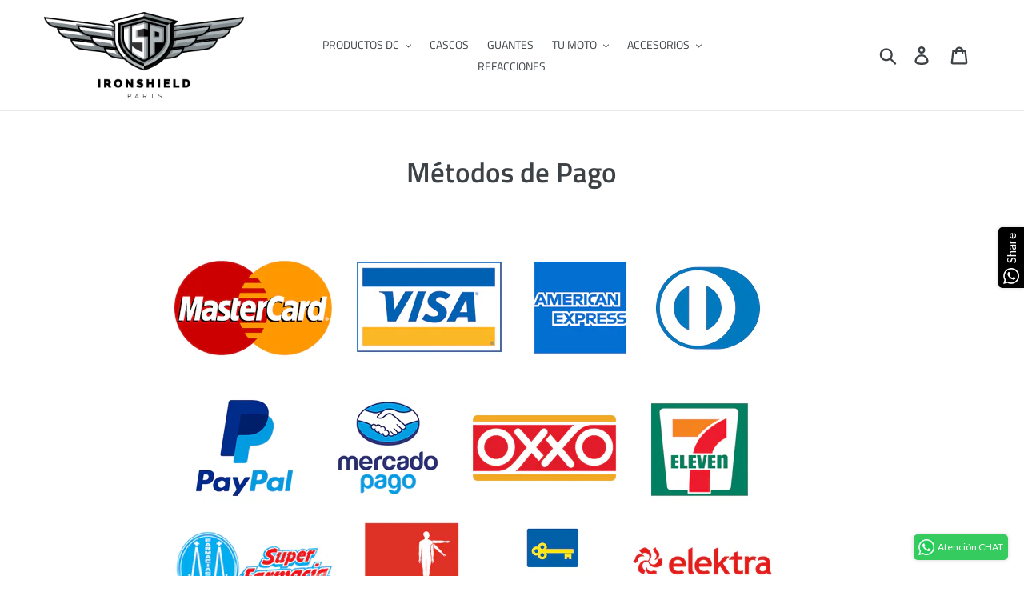

--- FILE ---
content_type: text/html; charset=utf-8
request_url: https://www.ironshieldparts.com/pages/metodos-de-pago
body_size: 17875
content:
<!doctype html>
<html class="no-js" lang="es">
<head>
  <meta charset="utf-8">
  <meta http-equiv="X-UA-Compatible" content="IE=edge,chrome=1">
  <meta name="viewport" content="width=device-width,initial-scale=1">
  <meta name="theme-color" content="#69727b">
  <link rel="canonical" href="https://www.ironshieldparts.com/pages/metodos-de-pago"><link rel="shortcut icon" href="//www.ironshieldparts.com/cdn/shop/files/favicon_32x32.png?v=1613181003" type="image/png"><title>Métodos de Pago
&ndash; ironshieldparts</title><meta name="description" content=""><!-- /snippets/social-meta-tags.liquid -->




<meta property="og:site_name" content="ironshieldparts">
<meta property="og:url" content="https://www.ironshieldparts.com/pages/metodos-de-pago">
<meta property="og:title" content="Métodos de Pago">
<meta property="og:type" content="website">
<meta property="og:description" content="Venta y Distribución de Accesorios Premium para Motocicletas de Medio y Bajo Cilindraje, Accesorios, Escapes, Maletas y Equipo.">





  <meta name="twitter:site" content="@IS_Parts">

<meta name="twitter:card" content="summary_large_image">
<meta name="twitter:title" content="Métodos de Pago">
<meta name="twitter:description" content="Venta y Distribución de Accesorios Premium para Motocicletas de Medio y Bajo Cilindraje, Accesorios, Escapes, Maletas y Equipo.">


  <link href="//www.ironshieldparts.com/cdn/shop/t/1/assets/theme.scss.css?v=46235425434839423951759259274" rel="stylesheet" type="text/css" media="all" />

  <script>
    var theme = {
      strings: {
        addToCart: "Agregar al carrito",
        soldOut: "Agotado",
        unavailable: "No disponible",
        regularPrice: "Precio habitual",
        sale: "Oferta",
        showMore: "Ver más",
        showLess: "Mostrar menos",
        addressError: "No se puede encontrar esa dirección",
        addressNoResults: "No results for that address",
        addressQueryLimit: "Se ha excedido el límite de uso de la API de Google . Considere la posibilidad de actualizar a un \u003ca href=\"https:\/\/developers.google.com\/maps\/premium\/usage-limits\"\u003ePlan Premium\u003c\/a\u003e.",
        authError: "Hubo un problema de autenticación con su cuenta de Google Maps.",
        newWindow: "Abre en una nueva ventana.",
        external: "Abre sitio externo.",
        newWindowExternal: "Abre sitio externo externo en una nueva ventana."
      },
      moneyFormat: "$ {{amount}}"
    }

    document.documentElement.className = document.documentElement.className.replace('no-js', 'js');
  </script><script src="//www.ironshieldparts.com/cdn/shop/t/1/assets/lazysizes.js?v=68441465964607740661551814131" async="async"></script>
  <script src="//www.ironshieldparts.com/cdn/shop/t/1/assets/vendor.js?v=121857302354663160541551814132" defer="defer"></script>
  <script src="//www.ironshieldparts.com/cdn/shop/t/1/assets/theme.js?v=34079308146853762781639408833" defer="defer"></script>

  <script>window.performance && window.performance.mark && window.performance.mark('shopify.content_for_header.start');</script><meta name="facebook-domain-verification" content="xq1z9p5p8jvxtxq1ojb9eitb99jr9s">
<meta id="shopify-digital-wallet" name="shopify-digital-wallet" content="/6101827666/digital_wallets/dialog">
<meta name="shopify-checkout-api-token" content="eba44576c4b48d225ca018427e3808e8">
<meta id="in-context-paypal-metadata" data-shop-id="6101827666" data-venmo-supported="false" data-environment="production" data-locale="es_ES" data-paypal-v4="true" data-currency="MXN">
<script async="async" src="/checkouts/internal/preloads.js?locale=es-MX"></script>
<script id="shopify-features" type="application/json">{"accessToken":"eba44576c4b48d225ca018427e3808e8","betas":["rich-media-storefront-analytics"],"domain":"www.ironshieldparts.com","predictiveSearch":true,"shopId":6101827666,"locale":"es"}</script>
<script>var Shopify = Shopify || {};
Shopify.shop = "ironshieldparts.myshopify.com";
Shopify.locale = "es";
Shopify.currency = {"active":"MXN","rate":"1.0"};
Shopify.country = "MX";
Shopify.theme = {"name":"Debut","id":46412103762,"schema_name":"Debut","schema_version":"11.1.5","theme_store_id":796,"role":"main"};
Shopify.theme.handle = "null";
Shopify.theme.style = {"id":null,"handle":null};
Shopify.cdnHost = "www.ironshieldparts.com/cdn";
Shopify.routes = Shopify.routes || {};
Shopify.routes.root = "/";</script>
<script type="module">!function(o){(o.Shopify=o.Shopify||{}).modules=!0}(window);</script>
<script>!function(o){function n(){var o=[];function n(){o.push(Array.prototype.slice.apply(arguments))}return n.q=o,n}var t=o.Shopify=o.Shopify||{};t.loadFeatures=n(),t.autoloadFeatures=n()}(window);</script>
<script id="shop-js-analytics" type="application/json">{"pageType":"page"}</script>
<script defer="defer" async type="module" src="//www.ironshieldparts.com/cdn/shopifycloud/shop-js/modules/v2/client.init-shop-cart-sync_Dv_Iw91q.es.esm.js"></script>
<script defer="defer" async type="module" src="//www.ironshieldparts.com/cdn/shopifycloud/shop-js/modules/v2/chunk.common_C-BXt62u.esm.js"></script>
<script type="module">
  await import("//www.ironshieldparts.com/cdn/shopifycloud/shop-js/modules/v2/client.init-shop-cart-sync_Dv_Iw91q.es.esm.js");
await import("//www.ironshieldparts.com/cdn/shopifycloud/shop-js/modules/v2/chunk.common_C-BXt62u.esm.js");

  window.Shopify.SignInWithShop?.initShopCartSync?.({"fedCMEnabled":true,"windoidEnabled":true});

</script>
<script>(function() {
  var isLoaded = false;
  function asyncLoad() {
    if (isLoaded) return;
    isLoaded = true;
    var urls = ["https:\/\/cdn.shopify.com\/s\/files\/1\/0683\/1371\/0892\/files\/splmn-shopify-prod-August-31.min.js?v=1693985059\u0026shop=ironshieldparts.myshopify.com"];
    for (var i = 0; i < urls.length; i++) {
      var s = document.createElement('script');
      s.type = 'text/javascript';
      s.async = true;
      s.src = urls[i];
      var x = document.getElementsByTagName('script')[0];
      x.parentNode.insertBefore(s, x);
    }
  };
  if(window.attachEvent) {
    window.attachEvent('onload', asyncLoad);
  } else {
    window.addEventListener('load', asyncLoad, false);
  }
})();</script>
<script id="__st">var __st={"a":6101827666,"offset":-21600,"reqid":"66cf158f-1422-4c72-af52-9f454a87edec-1762747098","pageurl":"www.ironshieldparts.com\/pages\/metodos-de-pago","s":"pages-26232520786","u":"edc5b6de5fb8","p":"page","rtyp":"page","rid":26232520786};</script>
<script>window.ShopifyPaypalV4VisibilityTracking = true;</script>
<script id="captcha-bootstrap">!function(){'use strict';const t='contact',e='account',n='new_comment',o=[[t,t],['blogs',n],['comments',n],[t,'customer']],c=[[e,'customer_login'],[e,'guest_login'],[e,'recover_customer_password'],[e,'create_customer']],r=t=>t.map((([t,e])=>`form[action*='/${t}']:not([data-nocaptcha='true']) input[name='form_type'][value='${e}']`)).join(','),a=t=>()=>t?[...document.querySelectorAll(t)].map((t=>t.form)):[];function s(){const t=[...o],e=r(t);return a(e)}const i='password',u='form_key',d=['recaptcha-v3-token','g-recaptcha-response','h-captcha-response',i],f=()=>{try{return window.sessionStorage}catch{return}},m='__shopify_v',_=t=>t.elements[u];function p(t,e,n=!1){try{const o=window.sessionStorage,c=JSON.parse(o.getItem(e)),{data:r}=function(t){const{data:e,action:n}=t;return t[m]||n?{data:e,action:n}:{data:t,action:n}}(c);for(const[e,n]of Object.entries(r))t.elements[e]&&(t.elements[e].value=n);n&&o.removeItem(e)}catch(o){console.error('form repopulation failed',{error:o})}}const l='form_type',E='cptcha';function T(t){t.dataset[E]=!0}const w=window,h=w.document,L='Shopify',v='ce_forms',y='captcha';let A=!1;((t,e)=>{const n=(g='f06e6c50-85a8-45c8-87d0-21a2b65856fe',I='https://cdn.shopify.com/shopifycloud/storefront-forms-hcaptcha/ce_storefront_forms_captcha_hcaptcha.v1.5.2.iife.js',D={infoText:'Protegido por hCaptcha',privacyText:'Privacidad',termsText:'Términos'},(t,e,n)=>{const o=w[L][v],c=o.bindForm;if(c)return c(t,g,e,D).then(n);var r;o.q.push([[t,g,e,D],n]),r=I,A||(h.body.append(Object.assign(h.createElement('script'),{id:'captcha-provider',async:!0,src:r})),A=!0)});var g,I,D;w[L]=w[L]||{},w[L][v]=w[L][v]||{},w[L][v].q=[],w[L][y]=w[L][y]||{},w[L][y].protect=function(t,e){n(t,void 0,e),T(t)},Object.freeze(w[L][y]),function(t,e,n,w,h,L){const[v,y,A,g]=function(t,e,n){const i=e?o:[],u=t?c:[],d=[...i,...u],f=r(d),m=r(i),_=r(d.filter((([t,e])=>n.includes(e))));return[a(f),a(m),a(_),s()]}(w,h,L),I=t=>{const e=t.target;return e instanceof HTMLFormElement?e:e&&e.form},D=t=>v().includes(t);t.addEventListener('submit',(t=>{const e=I(t);if(!e)return;const n=D(e)&&!e.dataset.hcaptchaBound&&!e.dataset.recaptchaBound,o=_(e),c=g().includes(e)&&(!o||!o.value);(n||c)&&t.preventDefault(),c&&!n&&(function(t){try{if(!f())return;!function(t){const e=f();if(!e)return;const n=_(t);if(!n)return;const o=n.value;o&&e.removeItem(o)}(t);const e=Array.from(Array(32),(()=>Math.random().toString(36)[2])).join('');!function(t,e){_(t)||t.append(Object.assign(document.createElement('input'),{type:'hidden',name:u})),t.elements[u].value=e}(t,e),function(t,e){const n=f();if(!n)return;const o=[...t.querySelectorAll(`input[type='${i}']`)].map((({name:t})=>t)),c=[...d,...o],r={};for(const[a,s]of new FormData(t).entries())c.includes(a)||(r[a]=s);n.setItem(e,JSON.stringify({[m]:1,action:t.action,data:r}))}(t,e)}catch(e){console.error('failed to persist form',e)}}(e),e.submit())}));const S=(t,e)=>{t&&!t.dataset[E]&&(n(t,e.some((e=>e===t))),T(t))};for(const o of['focusin','change'])t.addEventListener(o,(t=>{const e=I(t);D(e)&&S(e,y())}));const B=e.get('form_key'),M=e.get(l),P=B&&M;t.addEventListener('DOMContentLoaded',(()=>{const t=y();if(P)for(const e of t)e.elements[l].value===M&&p(e,B);[...new Set([...A(),...v().filter((t=>'true'===t.dataset.shopifyCaptcha))])].forEach((e=>S(e,t)))}))}(h,new URLSearchParams(w.location.search),n,t,e,['guest_login'])})(!0,!0)}();</script>
<script integrity="sha256-52AcMU7V7pcBOXWImdc/TAGTFKeNjmkeM1Pvks/DTgc=" data-source-attribution="shopify.loadfeatures" defer="defer" src="//www.ironshieldparts.com/cdn/shopifycloud/storefront/assets/storefront/load_feature-81c60534.js" crossorigin="anonymous"></script>
<script data-source-attribution="shopify.dynamic_checkout.dynamic.init">var Shopify=Shopify||{};Shopify.PaymentButton=Shopify.PaymentButton||{isStorefrontPortableWallets:!0,init:function(){window.Shopify.PaymentButton.init=function(){};var t=document.createElement("script");t.src="https://www.ironshieldparts.com/cdn/shopifycloud/portable-wallets/latest/portable-wallets.es.js",t.type="module",document.head.appendChild(t)}};
</script>
<script data-source-attribution="shopify.dynamic_checkout.buyer_consent">
  function portableWalletsHideBuyerConsent(e){var t=document.getElementById("shopify-buyer-consent"),n=document.getElementById("shopify-subscription-policy-button");t&&n&&(t.classList.add("hidden"),t.setAttribute("aria-hidden","true"),n.removeEventListener("click",e))}function portableWalletsShowBuyerConsent(e){var t=document.getElementById("shopify-buyer-consent"),n=document.getElementById("shopify-subscription-policy-button");t&&n&&(t.classList.remove("hidden"),t.removeAttribute("aria-hidden"),n.addEventListener("click",e))}window.Shopify?.PaymentButton&&(window.Shopify.PaymentButton.hideBuyerConsent=portableWalletsHideBuyerConsent,window.Shopify.PaymentButton.showBuyerConsent=portableWalletsShowBuyerConsent);
</script>
<script data-source-attribution="shopify.dynamic_checkout.cart.bootstrap">document.addEventListener("DOMContentLoaded",(function(){function t(){return document.querySelector("shopify-accelerated-checkout-cart, shopify-accelerated-checkout")}if(t())Shopify.PaymentButton.init();else{new MutationObserver((function(e,n){t()&&(Shopify.PaymentButton.init(),n.disconnect())})).observe(document.body,{childList:!0,subtree:!0})}}));
</script>
<link id="shopify-accelerated-checkout-styles" rel="stylesheet" media="screen" href="https://www.ironshieldparts.com/cdn/shopifycloud/portable-wallets/latest/accelerated-checkout-backwards-compat.css" crossorigin="anonymous">
<style id="shopify-accelerated-checkout-cart">
        #shopify-buyer-consent {
  margin-top: 1em;
  display: inline-block;
  width: 100%;
}

#shopify-buyer-consent.hidden {
  display: none;
}

#shopify-subscription-policy-button {
  background: none;
  border: none;
  padding: 0;
  text-decoration: underline;
  font-size: inherit;
  cursor: pointer;
}

#shopify-subscription-policy-button::before {
  box-shadow: none;
}

      </style>

<script>window.performance && window.performance.mark && window.performance.mark('shopify.content_for_header.end');</script>
<script type="text/javascript">window.moneyFormat = "$ {{amount}}";
    window.shopCurrency = "MXN";
    window.assetsUrl = '//www.ironshieldparts.com/cdn/shop/t/1/assets/';
  </script>
  <link href="//www.ironshieldparts.com/cdn/shop/t/1/assets/globo.alsobought.css?v=143984948256761464431570143828" rel="stylesheet" type="text/css" media="all" />  <script src="//www.ironshieldparts.com/cdn/shop/t/1/assets/globo.alsobought.js?v=80220960965310923591567290559" data-instant-track type="text/javascript"></script>
  <script data-instant-track>
    var globoAlsoBought = new globoAlsoBought({
      apiUrl: "https://related-products.globosoftware.net/api",
      shop: "ironshieldparts.myshopify.com",
      domain: "www.ironshieldparts.com",
      view_name: 'globo.related',
      cart_properties_name: 'utm_source',
      cart_properties_value: 'globoRelatedProducts',
      manualRecommendations: {},
      discount: false,
      redirect: true,
      exclude_tags: [],
      carousel_items: 3,
      carousel_autoplay: false,
      productBoughtTogether: {
        enable: false,
        limit: 2,
        random: true,
        template: 1,
        thisItem: true,
        conditions: ["vendor","type","collection","tags"]
      },
      productRelated: {
        enable: true,
        limit: 3,
        random: false,
        template: 1,
        thisItem: false,
        conditions: ["vendor"]
      },
      cart: {
        enable: false,
        limit: 10,
        random: false,
        template: 3,
        conditions: ["tags","global"],
        products: []
      },no_image_url: "https://cdn.shopify.com/s/images/admin/no-image-large.gif"
    });
  </script>
  
<meta property="og:image" content="https://cdn.shopify.com/s/files/1/0061/0182/7666/files/isp_logo.png?height=628&pad_color=ffffff&v=1613181017&width=1200" />
<meta property="og:image:secure_url" content="https://cdn.shopify.com/s/files/1/0061/0182/7666/files/isp_logo.png?height=628&pad_color=ffffff&v=1613181017&width=1200" />
<meta property="og:image:width" content="1200" />
<meta property="og:image:height" content="628" />
<link href="https://monorail-edge.shopifysvc.com" rel="dns-prefetch">
<script>(function(){if ("sendBeacon" in navigator && "performance" in window) {try {var session_token_from_headers = performance.getEntriesByType('navigation')[0].serverTiming.find(x => x.name == '_s').description;} catch {var session_token_from_headers = undefined;}var session_cookie_matches = document.cookie.match(/_shopify_s=([^;]*)/);var session_token_from_cookie = session_cookie_matches && session_cookie_matches.length === 2 ? session_cookie_matches[1] : "";var session_token = session_token_from_headers || session_token_from_cookie || "";function handle_abandonment_event(e) {var entries = performance.getEntries().filter(function(entry) {return /monorail-edge.shopifysvc.com/.test(entry.name);});if (!window.abandonment_tracked && entries.length === 0) {window.abandonment_tracked = true;var currentMs = Date.now();var navigation_start = performance.timing.navigationStart;var payload = {shop_id: 6101827666,url: window.location.href,navigation_start,duration: currentMs - navigation_start,session_token,page_type: "page"};window.navigator.sendBeacon("https://monorail-edge.shopifysvc.com/v1/produce", JSON.stringify({schema_id: "online_store_buyer_site_abandonment/1.1",payload: payload,metadata: {event_created_at_ms: currentMs,event_sent_at_ms: currentMs}}));}}window.addEventListener('pagehide', handle_abandonment_event);}}());</script>
<script id="web-pixels-manager-setup">(function e(e,d,r,n,o){if(void 0===o&&(o={}),!Boolean(null===(a=null===(i=window.Shopify)||void 0===i?void 0:i.analytics)||void 0===a?void 0:a.replayQueue)){var i,a;window.Shopify=window.Shopify||{};var t=window.Shopify;t.analytics=t.analytics||{};var s=t.analytics;s.replayQueue=[],s.publish=function(e,d,r){return s.replayQueue.push([e,d,r]),!0};try{self.performance.mark("wpm:start")}catch(e){}var l=function(){var e={modern:/Edge?\/(1{2}[4-9]|1[2-9]\d|[2-9]\d{2}|\d{4,})\.\d+(\.\d+|)|Firefox\/(1{2}[4-9]|1[2-9]\d|[2-9]\d{2}|\d{4,})\.\d+(\.\d+|)|Chrom(ium|e)\/(9{2}|\d{3,})\.\d+(\.\d+|)|(Maci|X1{2}).+ Version\/(15\.\d+|(1[6-9]|[2-9]\d|\d{3,})\.\d+)([,.]\d+|)( \(\w+\)|)( Mobile\/\w+|) Safari\/|Chrome.+OPR\/(9{2}|\d{3,})\.\d+\.\d+|(CPU[ +]OS|iPhone[ +]OS|CPU[ +]iPhone|CPU IPhone OS|CPU iPad OS)[ +]+(15[._]\d+|(1[6-9]|[2-9]\d|\d{3,})[._]\d+)([._]\d+|)|Android:?[ /-](13[3-9]|1[4-9]\d|[2-9]\d{2}|\d{4,})(\.\d+|)(\.\d+|)|Android.+Firefox\/(13[5-9]|1[4-9]\d|[2-9]\d{2}|\d{4,})\.\d+(\.\d+|)|Android.+Chrom(ium|e)\/(13[3-9]|1[4-9]\d|[2-9]\d{2}|\d{4,})\.\d+(\.\d+|)|SamsungBrowser\/([2-9]\d|\d{3,})\.\d+/,legacy:/Edge?\/(1[6-9]|[2-9]\d|\d{3,})\.\d+(\.\d+|)|Firefox\/(5[4-9]|[6-9]\d|\d{3,})\.\d+(\.\d+|)|Chrom(ium|e)\/(5[1-9]|[6-9]\d|\d{3,})\.\d+(\.\d+|)([\d.]+$|.*Safari\/(?![\d.]+ Edge\/[\d.]+$))|(Maci|X1{2}).+ Version\/(10\.\d+|(1[1-9]|[2-9]\d|\d{3,})\.\d+)([,.]\d+|)( \(\w+\)|)( Mobile\/\w+|) Safari\/|Chrome.+OPR\/(3[89]|[4-9]\d|\d{3,})\.\d+\.\d+|(CPU[ +]OS|iPhone[ +]OS|CPU[ +]iPhone|CPU IPhone OS|CPU iPad OS)[ +]+(10[._]\d+|(1[1-9]|[2-9]\d|\d{3,})[._]\d+)([._]\d+|)|Android:?[ /-](13[3-9]|1[4-9]\d|[2-9]\d{2}|\d{4,})(\.\d+|)(\.\d+|)|Mobile Safari.+OPR\/([89]\d|\d{3,})\.\d+\.\d+|Android.+Firefox\/(13[5-9]|1[4-9]\d|[2-9]\d{2}|\d{4,})\.\d+(\.\d+|)|Android.+Chrom(ium|e)\/(13[3-9]|1[4-9]\d|[2-9]\d{2}|\d{4,})\.\d+(\.\d+|)|Android.+(UC? ?Browser|UCWEB|U3)[ /]?(15\.([5-9]|\d{2,})|(1[6-9]|[2-9]\d|\d{3,})\.\d+)\.\d+|SamsungBrowser\/(5\.\d+|([6-9]|\d{2,})\.\d+)|Android.+MQ{2}Browser\/(14(\.(9|\d{2,})|)|(1[5-9]|[2-9]\d|\d{3,})(\.\d+|))(\.\d+|)|K[Aa][Ii]OS\/(3\.\d+|([4-9]|\d{2,})\.\d+)(\.\d+|)/},d=e.modern,r=e.legacy,n=navigator.userAgent;return n.match(d)?"modern":n.match(r)?"legacy":"unknown"}(),u="modern"===l?"modern":"legacy",c=(null!=n?n:{modern:"",legacy:""})[u],f=function(e){return[e.baseUrl,"/wpm","/b",e.hashVersion,"modern"===e.buildTarget?"m":"l",".js"].join("")}({baseUrl:d,hashVersion:r,buildTarget:u}),m=function(e){var d=e.version,r=e.bundleTarget,n=e.surface,o=e.pageUrl,i=e.monorailEndpoint;return{emit:function(e){var a=e.status,t=e.errorMsg,s=(new Date).getTime(),l=JSON.stringify({metadata:{event_sent_at_ms:s},events:[{schema_id:"web_pixels_manager_load/3.1",payload:{version:d,bundle_target:r,page_url:o,status:a,surface:n,error_msg:t},metadata:{event_created_at_ms:s}}]});if(!i)return console&&console.warn&&console.warn("[Web Pixels Manager] No Monorail endpoint provided, skipping logging."),!1;try{return self.navigator.sendBeacon.bind(self.navigator)(i,l)}catch(e){}var u=new XMLHttpRequest;try{return u.open("POST",i,!0),u.setRequestHeader("Content-Type","text/plain"),u.send(l),!0}catch(e){return console&&console.warn&&console.warn("[Web Pixels Manager] Got an unhandled error while logging to Monorail."),!1}}}}({version:r,bundleTarget:l,surface:e.surface,pageUrl:self.location.href,monorailEndpoint:e.monorailEndpoint});try{o.browserTarget=l,function(e){var d=e.src,r=e.async,n=void 0===r||r,o=e.onload,i=e.onerror,a=e.sri,t=e.scriptDataAttributes,s=void 0===t?{}:t,l=document.createElement("script"),u=document.querySelector("head"),c=document.querySelector("body");if(l.async=n,l.src=d,a&&(l.integrity=a,l.crossOrigin="anonymous"),s)for(var f in s)if(Object.prototype.hasOwnProperty.call(s,f))try{l.dataset[f]=s[f]}catch(e){}if(o&&l.addEventListener("load",o),i&&l.addEventListener("error",i),u)u.appendChild(l);else{if(!c)throw new Error("Did not find a head or body element to append the script");c.appendChild(l)}}({src:f,async:!0,onload:function(){if(!function(){var e,d;return Boolean(null===(d=null===(e=window.Shopify)||void 0===e?void 0:e.analytics)||void 0===d?void 0:d.initialized)}()){var d=window.webPixelsManager.init(e)||void 0;if(d){var r=window.Shopify.analytics;r.replayQueue.forEach((function(e){var r=e[0],n=e[1],o=e[2];d.publishCustomEvent(r,n,o)})),r.replayQueue=[],r.publish=d.publishCustomEvent,r.visitor=d.visitor,r.initialized=!0}}},onerror:function(){return m.emit({status:"failed",errorMsg:"".concat(f," has failed to load")})},sri:function(e){var d=/^sha384-[A-Za-z0-9+/=]+$/;return"string"==typeof e&&d.test(e)}(c)?c:"",scriptDataAttributes:o}),m.emit({status:"loading"})}catch(e){m.emit({status:"failed",errorMsg:(null==e?void 0:e.message)||"Unknown error"})}}})({shopId: 6101827666,storefrontBaseUrl: "https://www.ironshieldparts.com",extensionsBaseUrl: "https://extensions.shopifycdn.com/cdn/shopifycloud/web-pixels-manager",monorailEndpoint: "https://monorail-edge.shopifysvc.com/unstable/produce_batch",surface: "storefront-renderer",enabledBetaFlags: ["2dca8a86"],webPixelsConfigList: [{"id":"shopify-app-pixel","configuration":"{}","eventPayloadVersion":"v1","runtimeContext":"STRICT","scriptVersion":"0450","apiClientId":"shopify-pixel","type":"APP","privacyPurposes":["ANALYTICS","MARKETING"]},{"id":"shopify-custom-pixel","eventPayloadVersion":"v1","runtimeContext":"LAX","scriptVersion":"0450","apiClientId":"shopify-pixel","type":"CUSTOM","privacyPurposes":["ANALYTICS","MARKETING"]}],isMerchantRequest: false,initData: {"shop":{"name":"ironshieldparts","paymentSettings":{"currencyCode":"MXN"},"myshopifyDomain":"ironshieldparts.myshopify.com","countryCode":"MX","storefrontUrl":"https:\/\/www.ironshieldparts.com"},"customer":null,"cart":null,"checkout":null,"productVariants":[],"purchasingCompany":null},},"https://www.ironshieldparts.com/cdn","ae1676cfwd2530674p4253c800m34e853cb",{"modern":"","legacy":""},{"shopId":"6101827666","storefrontBaseUrl":"https:\/\/www.ironshieldparts.com","extensionBaseUrl":"https:\/\/extensions.shopifycdn.com\/cdn\/shopifycloud\/web-pixels-manager","surface":"storefront-renderer","enabledBetaFlags":"[\"2dca8a86\"]","isMerchantRequest":"false","hashVersion":"ae1676cfwd2530674p4253c800m34e853cb","publish":"custom","events":"[[\"page_viewed\",{}]]"});</script><script>
  window.ShopifyAnalytics = window.ShopifyAnalytics || {};
  window.ShopifyAnalytics.meta = window.ShopifyAnalytics.meta || {};
  window.ShopifyAnalytics.meta.currency = 'MXN';
  var meta = {"page":{"pageType":"page","resourceType":"page","resourceId":26232520786}};
  for (var attr in meta) {
    window.ShopifyAnalytics.meta[attr] = meta[attr];
  }
</script>
<script class="analytics">
  (function () {
    var customDocumentWrite = function(content) {
      var jquery = null;

      if (window.jQuery) {
        jquery = window.jQuery;
      } else if (window.Checkout && window.Checkout.$) {
        jquery = window.Checkout.$;
      }

      if (jquery) {
        jquery('body').append(content);
      }
    };

    var hasLoggedConversion = function(token) {
      if (token) {
        return document.cookie.indexOf('loggedConversion=' + token) !== -1;
      }
      return false;
    }

    var setCookieIfConversion = function(token) {
      if (token) {
        var twoMonthsFromNow = new Date(Date.now());
        twoMonthsFromNow.setMonth(twoMonthsFromNow.getMonth() + 2);

        document.cookie = 'loggedConversion=' + token + '; expires=' + twoMonthsFromNow;
      }
    }

    var trekkie = window.ShopifyAnalytics.lib = window.trekkie = window.trekkie || [];
    if (trekkie.integrations) {
      return;
    }
    trekkie.methods = [
      'identify',
      'page',
      'ready',
      'track',
      'trackForm',
      'trackLink'
    ];
    trekkie.factory = function(method) {
      return function() {
        var args = Array.prototype.slice.call(arguments);
        args.unshift(method);
        trekkie.push(args);
        return trekkie;
      };
    };
    for (var i = 0; i < trekkie.methods.length; i++) {
      var key = trekkie.methods[i];
      trekkie[key] = trekkie.factory(key);
    }
    trekkie.load = function(config) {
      trekkie.config = config || {};
      trekkie.config.initialDocumentCookie = document.cookie;
      var first = document.getElementsByTagName('script')[0];
      var script = document.createElement('script');
      script.type = 'text/javascript';
      script.onerror = function(e) {
        var scriptFallback = document.createElement('script');
        scriptFallback.type = 'text/javascript';
        scriptFallback.onerror = function(error) {
                var Monorail = {
      produce: function produce(monorailDomain, schemaId, payload) {
        var currentMs = new Date().getTime();
        var event = {
          schema_id: schemaId,
          payload: payload,
          metadata: {
            event_created_at_ms: currentMs,
            event_sent_at_ms: currentMs
          }
        };
        return Monorail.sendRequest("https://" + monorailDomain + "/v1/produce", JSON.stringify(event));
      },
      sendRequest: function sendRequest(endpointUrl, payload) {
        // Try the sendBeacon API
        if (window && window.navigator && typeof window.navigator.sendBeacon === 'function' && typeof window.Blob === 'function' && !Monorail.isIos12()) {
          var blobData = new window.Blob([payload], {
            type: 'text/plain'
          });

          if (window.navigator.sendBeacon(endpointUrl, blobData)) {
            return true;
          } // sendBeacon was not successful

        } // XHR beacon

        var xhr = new XMLHttpRequest();

        try {
          xhr.open('POST', endpointUrl);
          xhr.setRequestHeader('Content-Type', 'text/plain');
          xhr.send(payload);
        } catch (e) {
          console.log(e);
        }

        return false;
      },
      isIos12: function isIos12() {
        return window.navigator.userAgent.lastIndexOf('iPhone; CPU iPhone OS 12_') !== -1 || window.navigator.userAgent.lastIndexOf('iPad; CPU OS 12_') !== -1;
      }
    };
    Monorail.produce('monorail-edge.shopifysvc.com',
      'trekkie_storefront_load_errors/1.1',
      {shop_id: 6101827666,
      theme_id: 46412103762,
      app_name: "storefront",
      context_url: window.location.href,
      source_url: "//www.ironshieldparts.com/cdn/s/trekkie.storefront.308893168db1679b4a9f8a086857af995740364f.min.js"});

        };
        scriptFallback.async = true;
        scriptFallback.src = '//www.ironshieldparts.com/cdn/s/trekkie.storefront.308893168db1679b4a9f8a086857af995740364f.min.js';
        first.parentNode.insertBefore(scriptFallback, first);
      };
      script.async = true;
      script.src = '//www.ironshieldparts.com/cdn/s/trekkie.storefront.308893168db1679b4a9f8a086857af995740364f.min.js';
      first.parentNode.insertBefore(script, first);
    };
    trekkie.load(
      {"Trekkie":{"appName":"storefront","development":false,"defaultAttributes":{"shopId":6101827666,"isMerchantRequest":null,"themeId":46412103762,"themeCityHash":"1962626741496948392","contentLanguage":"es","currency":"MXN","eventMetadataId":"fefb2664-bb98-401c-83db-95bcc8111c2f"},"isServerSideCookieWritingEnabled":true,"monorailRegion":"shop_domain","enabledBetaFlags":["f0df213a"]},"Session Attribution":{},"S2S":{"facebookCapiEnabled":false,"source":"trekkie-storefront-renderer","apiClientId":580111}}
    );

    var loaded = false;
    trekkie.ready(function() {
      if (loaded) return;
      loaded = true;

      window.ShopifyAnalytics.lib = window.trekkie;

      var originalDocumentWrite = document.write;
      document.write = customDocumentWrite;
      try { window.ShopifyAnalytics.merchantGoogleAnalytics.call(this); } catch(error) {};
      document.write = originalDocumentWrite;

      window.ShopifyAnalytics.lib.page(null,{"pageType":"page","resourceType":"page","resourceId":26232520786,"shopifyEmitted":true});

      var match = window.location.pathname.match(/checkouts\/(.+)\/(thank_you|post_purchase)/)
      var token = match? match[1]: undefined;
      if (!hasLoggedConversion(token)) {
        setCookieIfConversion(token);
        
      }
    });


        var eventsListenerScript = document.createElement('script');
        eventsListenerScript.async = true;
        eventsListenerScript.src = "//www.ironshieldparts.com/cdn/shopifycloud/storefront/assets/shop_events_listener-3da45d37.js";
        document.getElementsByTagName('head')[0].appendChild(eventsListenerScript);

})();</script>
<script
  defer
  src="https://www.ironshieldparts.com/cdn/shopifycloud/perf-kit/shopify-perf-kit-2.1.2.min.js"
  data-application="storefront-renderer"
  data-shop-id="6101827666"
  data-render-region="gcp-us-central1"
  data-page-type="page"
  data-theme-instance-id="46412103762"
  data-theme-name="Debut"
  data-theme-version="11.1.5"
  data-monorail-region="shop_domain"
  data-resource-timing-sampling-rate="10"
  data-shs="true"
  data-shs-beacon="true"
  data-shs-export-with-fetch="true"
  data-shs-logs-sample-rate="1"
></script>
</head>

<body class="template-page">

  <a class="in-page-link visually-hidden skip-link" href="#MainContent">Ir directamente al contenido</a>

  <div id="SearchDrawer" class="search-bar drawer drawer--top" role="dialog" aria-modal="true" aria-label="Buscar">
    <div class="search-bar__table">
      <div class="search-bar__table-cell search-bar__form-wrapper">
        <form class="search search-bar__form" action="/search" method="get" role="search">
          <input class="search__input search-bar__input" type="search" name="q" value="" placeholder="Buscar" aria-label="Buscar">
          <button class="search-bar__submit search__submit btn--link" type="submit">
            <svg aria-hidden="true" focusable="false" role="presentation" class="icon icon-search" viewBox="0 0 37 40"><path d="M35.6 36l-9.8-9.8c4.1-5.4 3.6-13.2-1.3-18.1-5.4-5.4-14.2-5.4-19.7 0-5.4 5.4-5.4 14.2 0 19.7 2.6 2.6 6.1 4.1 9.8 4.1 3 0 5.9-1 8.3-2.8l9.8 9.8c.4.4.9.6 1.4.6s1-.2 1.4-.6c.9-.9.9-2.1.1-2.9zm-20.9-8.2c-2.6 0-5.1-1-7-2.9-3.9-3.9-3.9-10.1 0-14C9.6 9 12.2 8 14.7 8s5.1 1 7 2.9c3.9 3.9 3.9 10.1 0 14-1.9 1.9-4.4 2.9-7 2.9z"/></svg>
            <span class="icon__fallback-text">Buscar</span>
          </button>
        </form>
      </div>
      <div class="search-bar__table-cell text-right">
        <button type="button" class="btn--link search-bar__close js-drawer-close">
          <svg aria-hidden="true" focusable="false" role="presentation" class="icon icon-close" viewBox="0 0 40 40"><path d="M23.868 20.015L39.117 4.78c1.11-1.108 1.11-2.77 0-3.877-1.109-1.108-2.773-1.108-3.882 0L19.986 16.137 4.737.904C3.628-.204 1.965-.204.856.904c-1.11 1.108-1.11 2.77 0 3.877l15.249 15.234L.855 35.248c-1.108 1.108-1.108 2.77 0 3.877.555.554 1.248.831 1.942.831s1.386-.277 1.94-.83l15.25-15.234 15.248 15.233c.555.554 1.248.831 1.941.831s1.387-.277 1.941-.83c1.11-1.109 1.11-2.77 0-3.878L23.868 20.015z" class="layer"/></svg>
          <span class="icon__fallback-text">Cerrar</span>
        </button>
      </div>
    </div>
  </div>

  <div id="shopify-section-header" class="shopify-section">

<div data-section-id="header" data-section-type="header-section">
  

  <header class="site-header border-bottom logo--left" role="banner">
    <div class="grid grid--no-gutters grid--table site-header__mobile-nav">
      

      <div class="grid__item medium-up--one-quarter logo-align--left">
        
        
          <div class="h2 site-header__logo">
        
          
<a href="/" class="site-header__logo-image">
              
              <img class="lazyload js"
                   src="//www.ironshieldparts.com/cdn/shop/files/isp_logo_300x300.png?v=1613181017"
                   data-src="//www.ironshieldparts.com/cdn/shop/files/isp_logo_{width}x.png?v=1613181017"
                   data-widths="[180, 360, 540, 720, 900, 1080, 1296, 1512, 1728, 2048]"
                   data-aspectratio="2.3178807947019866"
                   data-sizes="auto"
                   alt="ironshieldparts"
                   style="max-width: 250px">
              <noscript>
                
                <img src="//www.ironshieldparts.com/cdn/shop/files/isp_logo_250x.png?v=1613181017"
                     srcset="//www.ironshieldparts.com/cdn/shop/files/isp_logo_250x.png?v=1613181017 1x, //www.ironshieldparts.com/cdn/shop/files/isp_logo_250x@2x.png?v=1613181017 2x"
                     alt="ironshieldparts"
                     style="max-width: 250px;">
              </noscript>
            </a>
          
        
          </div>
        
      </div>

      
        <nav class="grid__item medium-up--one-half small--hide" id="AccessibleNav" role="navigation">
          <ul class="site-nav list--inline " id="SiteNav">
  



    
      <li class="site-nav--has-dropdown" data-has-dropdowns>
        <button class="site-nav__link site-nav__link--main site-nav__link--button" type="button" aria-expanded="false" aria-controls="SiteNavLabel-productos-dc">
          <span class="site-nav__label">PRODUCTOS DC</span><svg aria-hidden="true" focusable="false" role="presentation" class="icon icon--wide icon-chevron-down" viewBox="0 0 498.98 284.49"><defs><style>.cls-1{fill:#231f20}</style></defs><path class="cls-1" d="M80.93 271.76A35 35 0 0 1 140.68 247l189.74 189.75L520.16 247a35 35 0 1 1 49.5 49.5L355.17 511a35 35 0 0 1-49.5 0L91.18 296.5a34.89 34.89 0 0 1-10.25-24.74z" transform="translate(-80.93 -236.76)"/></svg>
        </button>

        <div class="site-nav__dropdown" id="SiteNavLabel-productos-dc">
          
            <ul>
              
                <li>
                  <a href="/collections/cascos-dc"
                  class="site-nav__link site-nav__child-link"
                  
                >
                    <span class="site-nav__label">CASCOS DC</span>
                  </a>
                </li>
              
                <li>
                  <a href="/collections/guantes-dc"
                  class="site-nav__link site-nav__child-link site-nav__link--last"
                  
                >
                    <span class="site-nav__label">GUANTES DC</span>
                  </a>
                </li>
              
            </ul>
          
        </div>
      </li>
    
  



    
      <li >
        <a href="/collections/cascos"
          class="site-nav__link site-nav__link--main"
          
        >
          <span class="site-nav__label">CASCOS</span>
        </a>
      </li>
    
  



    
      <li >
        <a href="/collections/guantes"
          class="site-nav__link site-nav__link--main"
          
        >
          <span class="site-nav__label">GUANTES</span>
        </a>
      </li>
    
  



    
      <li class="site-nav--has-dropdown site-nav--has-centered-dropdown" data-has-dropdowns>
        <button class="site-nav__link site-nav__link--main site-nav__link--button" type="button" aria-expanded="false" aria-controls="SiteNavLabel-tu-moto">
          <span class="site-nav__label">TU MOTO</span><svg aria-hidden="true" focusable="false" role="presentation" class="icon icon--wide icon-chevron-down" viewBox="0 0 498.98 284.49"><defs><style>.cls-1{fill:#231f20}</style></defs><path class="cls-1" d="M80.93 271.76A35 35 0 0 1 140.68 247l189.74 189.75L520.16 247a35 35 0 1 1 49.5 49.5L355.17 511a35 35 0 0 1-49.5 0L91.18 296.5a34.89 34.89 0 0 1-10.25-24.74z" transform="translate(-80.93 -236.76)"/></svg>
        </button>

        <div class="site-nav__dropdown site-nav__dropdown--centered" id="SiteNavLabel-tu-moto">
          
            <div class="site-nav__childlist">
              <ul class="site-nav__childlist-grid">
                
                  
                    <li class="site-nav__childlist-item">
                      <a href="/collections/bajaj-1"
                        class="site-nav__link site-nav__child-link site-nav__child-link--parent"
                        
                      >
                        <span class="site-nav__label">Bajaj</span>
                      </a>

                      
                        <ul>
                        
                          <li>
                            <a href="/collections/dominar-400"
                            class="site-nav__link site-nav__child-link"
                            
                          >
                              <span class="site-nav__label">Dominar 400</span>
                            </a>
                          </li>
                        
                          <li>
                            <a href="/collections/pulsar-ug-220"
                            class="site-nav__link site-nav__child-link"
                            
                          >
                              <span class="site-nav__label">Pulsar UG 220</span>
                            </a>
                          </li>
                        
                          <li>
                            <a href="/collections/pulsar-ug-200"
                            class="site-nav__link site-nav__child-link"
                            
                          >
                              <span class="site-nav__label">Pulsar UG 200</span>
                            </a>
                          </li>
                        
                          <li>
                            <a href="/collections/pulsar-200ns"
                            class="site-nav__link site-nav__child-link"
                            
                          >
                              <span class="site-nav__label">Pulsar 200 NS</span>
                            </a>
                          </li>
                        
                          <li>
                            <a href="/collections/bajaj"
                            class="site-nav__link site-nav__child-link"
                            
                          >
                              <span class="site-nav__label">Pulsar 200 AS</span>
                            </a>
                          </li>
                        
                          <li>
                            <a href="/collections/pulsar-200-rs"
                            class="site-nav__link site-nav__child-link"
                            
                          >
                              <span class="site-nav__label">Pulsar 200 RS</span>
                            </a>
                          </li>
                        
                          <li>
                            <a href="/collections/pulsar-ug-180"
                            class="site-nav__link site-nav__child-link"
                            
                          >
                              <span class="site-nav__label">Pulsar UG 180</span>
                            </a>
                          </li>
                        
                          <li>
                            <a href="/collections/pulsar-150-ns-as"
                            class="site-nav__link site-nav__child-link"
                            
                          >
                              <span class="site-nav__label">Pulsar 150 NS/AS</span>
                            </a>
                          </li>
                        
                          <li>
                            <a href="/collections/pulsar-135"
                            class="site-nav__link site-nav__child-link"
                            
                          >
                              <span class="site-nav__label">Pulsar 135</span>
                            </a>
                          </li>
                        
                          <li>
                            <a href="/collections/discover-150"
                            class="site-nav__link site-nav__child-link"
                            
                          >
                              <span class="site-nav__label">Discover 150</span>
                            </a>
                          </li>
                        
                          <li>
                            <a href="/collections/discover-135"
                            class="site-nav__link site-nav__child-link"
                            
                          >
                              <span class="site-nav__label">Discover 135</span>
                            </a>
                          </li>
                        
                          <li>
                            <a href="/collections/discover-125st"
                            class="site-nav__link site-nav__child-link"
                            
                          >
                              <span class="site-nav__label">Discover 125st</span>
                            </a>
                          </li>
                        
                        </ul>
                      

                    </li>
                  
                    <li class="site-nav__childlist-item">
                      <a href="/collections/honda"
                        class="site-nav__link site-nav__child-link site-nav__child-link--parent"
                        
                      >
                        <span class="site-nav__label">Honda</span>
                      </a>

                      
                        <ul>
                        
                          <li>
                            <a href="/collections/cargo"
                            class="site-nav__link site-nav__child-link"
                            
                          >
                              <span class="site-nav__label">Cargo</span>
                            </a>
                          </li>
                        
                          <li>
                            <a href="/collections/cbr-250"
                            class="site-nav__link site-nav__child-link"
                            
                          >
                              <span class="site-nav__label">CBR 250</span>
                            </a>
                          </li>
                        
                          <li>
                            <a href="/collections/cb-190"
                            class="site-nav__link site-nav__child-link"
                            
                          >
                              <span class="site-nav__label">CB 190</span>
                            </a>
                          </li>
                        
                          <li>
                            <a href="/collections/cb-160"
                            class="site-nav__link site-nav__child-link"
                            
                          >
                              <span class="site-nav__label">CB 160</span>
                            </a>
                          </li>
                        
                          <li>
                            <a href="/collections/cb1"
                            class="site-nav__link site-nav__child-link"
                            
                          >
                              <span class="site-nav__label">CB1</span>
                            </a>
                          </li>
                        
                          <li>
                            <a href="/collections/dio"
                            class="site-nav__link site-nav__child-link"
                            
                          >
                              <span class="site-nav__label">DIO</span>
                            </a>
                          </li>
                        
                          <li>
                            <a href="/collections/invicta-150cc"
                            class="site-nav__link site-nav__child-link"
                            
                          >
                              <span class="site-nav__label">Invicta 150cc</span>
                            </a>
                          </li>
                        
                          <li>
                            <a href="/collections/twister-cb125f"
                            class="site-nav__link site-nav__child-link"
                            
                          >
                              <span class="site-nav__label">Twister CB 125f</span>
                            </a>
                          </li>
                        
                          <li>
                            <a href="/collections/xre-300"
                            class="site-nav__link site-nav__child-link"
                            
                          >
                              <span class="site-nav__label">XRE 300</span>
                            </a>
                          </li>
                        
                        </ul>
                      

                    </li>
                  
                    <li class="site-nav__childlist-item">
                      <a href="/collections/italika"
                        class="site-nav__link site-nav__child-link site-nav__child-link--parent"
                        
                      >
                        <span class="site-nav__label">Italika</span>
                      </a>

                      
                        <ul>
                        
                          <li>
                            <a href="/collections/dominar-400"
                            class="site-nav__link site-nav__child-link"
                            
                          >
                              <span class="site-nav__label">Dominar 400</span>
                            </a>
                          </li>
                        
                          <li>
                            <a href="/collections/ft-250"
                            class="site-nav__link site-nav__child-link"
                            
                          >
                              <span class="site-nav__label">FT 250</span>
                            </a>
                          </li>
                        
                          <li>
                            <a href="/collections/ft-200"
                            class="site-nav__link site-nav__child-link"
                            
                          >
                              <span class="site-nav__label">FT 200</span>
                            </a>
                          </li>
                        
                          <li>
                            <a href="/collections/ft-180"
                            class="site-nav__link site-nav__child-link"
                            
                          >
                              <span class="site-nav__label">FT 180</span>
                            </a>
                          </li>
                        
                          <li>
                            <a href="/collections/ft-150"
                            class="site-nav__link site-nav__child-link"
                            
                          >
                              <span class="site-nav__label">FT 150</span>
                            </a>
                          </li>
                        
                          <li>
                            <a href="/collections/ft-150-ts"
                            class="site-nav__link site-nav__child-link"
                            
                          >
                              <span class="site-nav__label">FT 150 ts</span>
                            </a>
                          </li>
                        
                          <li>
                            <a href="/collections/ft-150-gts"
                            class="site-nav__link site-nav__child-link"
                            
                          >
                              <span class="site-nav__label">FT 150 gts</span>
                            </a>
                          </li>
                        
                          <li>
                            <a href="/collections/ft-125"
                            class="site-nav__link site-nav__child-link"
                            
                          >
                              <span class="site-nav__label">FT 125</span>
                            </a>
                          </li>
                        
                          <li>
                            <a href="/collections/ft-125-sport"
                            class="site-nav__link site-nav__child-link"
                            
                          >
                              <span class="site-nav__label">FT 125 sport</span>
                            </a>
                          </li>
                        
                          <li>
                            <a href="/collections/200z"
                            class="site-nav__link site-nav__child-link"
                            
                          >
                              <span class="site-nav__label">200 Z</span>
                            </a>
                          </li>
                        
                          <li>
                            <a href="/collections/170z"
                            class="site-nav__link site-nav__child-link"
                            
                          >
                              <span class="site-nav__label">170 Z</span>
                            </a>
                          </li>
                        
                          <li>
                            <a href="/collections/150z"
                            class="site-nav__link site-nav__child-link"
                            
                          >
                              <span class="site-nav__label">150 Z</span>
                            </a>
                          </li>
                        
                          <li>
                            <a href="/collections/125z"
                            class="site-nav__link site-nav__child-link"
                            
                          >
                              <span class="site-nav__label">125 Z</span>
                            </a>
                          </li>
                        
                          <li>
                            <a href="/collections/dm-200"
                            class="site-nav__link site-nav__child-link"
                            
                          >
                              <span class="site-nav__label">DM 200</span>
                            </a>
                          </li>
                        
                          <li>
                            <a href="/collections/dm-150"
                            class="site-nav__link site-nav__child-link"
                            
                          >
                              <span class="site-nav__label">DM 150</span>
                            </a>
                          </li>
                        
                          <li>
                            <a href="/collections/rc-150"
                            class="site-nav__link site-nav__child-link"
                            
                          >
                              <span class="site-nav__label">RC 150</span>
                            </a>
                          </li>
                        
                          <li>
                            <a href="/collections/at-110"
                            class="site-nav__link site-nav__child-link"
                            
                          >
                              <span class="site-nav__label">AT 110</span>
                            </a>
                          </li>
                        
                        </ul>
                      

                    </li>
                  
                    <li class="site-nav__childlist-item">
                      <a href="/collections/susuki"
                        class="site-nav__link site-nav__child-link site-nav__child-link--parent"
                        
                      >
                        <span class="site-nav__label">Suzuki</span>
                      </a>

                      
                        <ul>
                        
                          <li>
                            <a href="/collections/ax-100"
                            class="site-nav__link site-nav__child-link"
                            
                          >
                              <span class="site-nav__label">AX 100</span>
                            </a>
                          </li>
                        
                          <li>
                            <a href="/collections/gixxer"
                            class="site-nav__link site-nav__child-link"
                            
                          >
                              <span class="site-nav__label">Gixxer</span>
                            </a>
                          </li>
                        
                          <li>
                            <a href="/collections/gixxer-sf"
                            class="site-nav__link site-nav__child-link"
                            
                          >
                              <span class="site-nav__label">Gixxer SF</span>
                            </a>
                          </li>
                        
                          <li>
                            <a href="/collections/inazuma-250"
                            class="site-nav__link site-nav__child-link"
                            
                          >
                              <span class="site-nav__label">Inazuma 250</span>
                            </a>
                          </li>
                        
                          <li>
                            <a href="/collections/vstrom-250"
                            class="site-nav__link site-nav__child-link"
                            
                          >
                              <span class="site-nav__label">VStrom 250</span>
                            </a>
                          </li>
                        
                        </ul>
                      

                    </li>
                  
                    <li class="site-nav__childlist-item">
                      <a href="/collections/vento"
                        class="site-nav__link site-nav__child-link site-nav__child-link--parent"
                        
                      >
                        <span class="site-nav__label">Vento</span>
                      </a>

                      
                        <ul>
                        
                          <li>
                            <a href="/collections/proton-dark-200"
                            class="site-nav__link site-nav__child-link"
                            
                          >
                              <span class="site-nav__label">Proton Dark 200</span>
                            </a>
                          </li>
                        
                          <li>
                            <a href="/collections/rocketman-250"
                            class="site-nav__link site-nav__child-link"
                            
                          >
                              <span class="site-nav__label">Rocketman 250</span>
                            </a>
                          </li>
                        
                          <li>
                            <a href="/collections/crossover-250"
                            class="site-nav__link site-nav__child-link"
                            
                          >
                              <span class="site-nav__label">Crossover 250</span>
                            </a>
                          </li>
                        
                          <li>
                            <a href="/collections/tornado"
                            class="site-nav__link site-nav__child-link"
                            
                          >
                              <span class="site-nav__label">Tornado</span>
                            </a>
                          </li>
                        
                          <li>
                            <a href="/collections/nitrox-200"
                            class="site-nav__link site-nav__child-link"
                            
                          >
                              <span class="site-nav__label">Nitrox 200</span>
                            </a>
                          </li>
                        
                          <li>
                            <a href="/collections/nitrox-250"
                            class="site-nav__link site-nav__child-link"
                            
                          >
                              <span class="site-nav__label">Nitrox 250</span>
                            </a>
                          </li>
                        
                          <li>
                            <a href="/collections/ryder"
                            class="site-nav__link site-nav__child-link"
                            
                          >
                              <span class="site-nav__label">Ryder</span>
                            </a>
                          </li>
                        
                          <li>
                            <a href="/collections/energy"
                            class="site-nav__link site-nav__child-link"
                            
                          >
                              <span class="site-nav__label">Energy</span>
                            </a>
                          </li>
                        
                        </ul>
                      

                    </li>
                  
                    <li class="site-nav__childlist-item">
                      <a href="/collections/yamaha"
                        class="site-nav__link site-nav__child-link site-nav__child-link--parent"
                        
                      >
                        <span class="site-nav__label">Yamaha</span>
                      </a>

                      
                        <ul>
                        
                          <li>
                            <a href="/collections/fz-2-0"
                            class="site-nav__link site-nav__child-link"
                            
                          >
                              <span class="site-nav__label">FZ 2.0</span>
                            </a>
                          </li>
                        
                          <li>
                            <a href="/collections/fazer-2-0"
                            class="site-nav__link site-nav__child-link"
                            
                          >
                              <span class="site-nav__label">FAZER 2.0</span>
                            </a>
                          </li>
                        
                          <li>
                            <a href="/collections/fz-16"
                            class="site-nav__link site-nav__child-link"
                            
                          >
                              <span class="site-nav__label">FZ 16</span>
                            </a>
                          </li>
                        
                          <li>
                            <a href="/collections/fz-25"
                            class="site-nav__link site-nav__child-link"
                            
                          >
                              <span class="site-nav__label">FZ 25</span>
                            </a>
                          </li>
                        
                          <li>
                            <a href="/collections/mt03"
                            class="site-nav__link site-nav__child-link"
                            
                          >
                              <span class="site-nav__label">MT03</span>
                            </a>
                          </li>
                        
                          <li>
                            <a href="/collections/sz-r"
                            class="site-nav__link site-nav__child-link"
                            
                          >
                              <span class="site-nav__label">SZ-R</span>
                            </a>
                          </li>
                        
                          <li>
                            <a href="/collections/r3"
                            class="site-nav__link site-nav__child-link"
                            
                          >
                              <span class="site-nav__label">R3</span>
                            </a>
                          </li>
                        
                          <li>
                            <a href="/collections/r15"
                            class="site-nav__link site-nav__child-link"
                            
                          >
                              <span class="site-nav__label">R15</span>
                            </a>
                          </li>
                        
                          <li>
                            <a href="/collections/ybr-125c"
                            class="site-nav__link site-nav__child-link"
                            
                          >
                              <span class="site-nav__label">YBR 125c</span>
                            </a>
                          </li>
                        
                          <li>
                            <a href="/collections/bws-125-hr"
                            class="site-nav__link site-nav__child-link"
                            
                          >
                              <span class="site-nav__label">BWS 125 HR</span>
                            </a>
                          </li>
                        
                        </ul>
                      

                    </li>
                  
                    <li class="site-nav__childlist-item">
                      <a href="/collections/otras"
                        class="site-nav__link site-nav__child-link site-nav__child-link--parent"
                        
                      >
                        <span class="site-nav__label">Otras</span>
                      </a>

                      
                        <ul>
                        
                          <li>
                            <a href="/collections/duke-390"
                            class="site-nav__link site-nav__child-link"
                            
                          >
                              <span class="site-nav__label">Duke 390</span>
                            </a>
                          </li>
                        
                          <li>
                            <a href="/collections/duke-200"
                            class="site-nav__link site-nav__child-link"
                            
                          >
                              <span class="site-nav__label">Duke 200</span>
                            </a>
                          </li>
                        
                          <li>
                            <a href="/collections/route"
                            class="site-nav__link site-nav__child-link"
                            
                          >
                              <span class="site-nav__label">Route</span>
                            </a>
                          </li>
                        
                          <li>
                            <a href="/collections/rtr-200"
                            class="site-nav__link site-nav__child-link"
                            
                          >
                              <span class="site-nav__label">RTR 200</span>
                            </a>
                          </li>
                        
                          <li>
                            <a href="/collections/shark"
                            class="site-nav__link site-nav__child-link"
                            
                          >
                              <span class="site-nav__label">Shark</span>
                            </a>
                          </li>
                        
                          <li>
                            <a href="/collections/spartha-200"
                            class="site-nav__link site-nav__child-link"
                            
                          >
                              <span class="site-nav__label">Spartha 200</span>
                            </a>
                          </li>
                        
                          <li>
                            <a href="/collections/xeverus"
                            class="site-nav__link site-nav__child-link"
                            
                          >
                              <span class="site-nav__label">Xeverus</span>
                            </a>
                          </li>
                        
                        </ul>
                      

                    </li>
                  
                
              </ul>
            </div>

          
        </div>
      </li>
    
  



    
      <li class="site-nav--has-dropdown" data-has-dropdowns>
        <button class="site-nav__link site-nav__link--main site-nav__link--button" type="button" aria-expanded="false" aria-controls="SiteNavLabel-accesorios">
          <span class="site-nav__label">ACCESORIOS</span><svg aria-hidden="true" focusable="false" role="presentation" class="icon icon--wide icon-chevron-down" viewBox="0 0 498.98 284.49"><defs><style>.cls-1{fill:#231f20}</style></defs><path class="cls-1" d="M80.93 271.76A35 35 0 0 1 140.68 247l189.74 189.75L520.16 247a35 35 0 1 1 49.5 49.5L355.17 511a35 35 0 0 1-49.5 0L91.18 296.5a34.89 34.89 0 0 1-10.25-24.74z" transform="translate(-80.93 -236.76)"/></svg>
        </button>

        <div class="site-nav__dropdown" id="SiteNavLabel-accesorios">
          
            <ul>
              
                <li>
                  <a href="/collections/parrillas"
                  class="site-nav__link site-nav__child-link"
                  
                >
                    <span class="site-nav__label">Parrillas</span>
                  </a>
                </li>
              
                <li>
                  <a href="/collections/sliders"
                  class="site-nav__link site-nav__child-link"
                  
                >
                    <span class="site-nav__label">Sliders</span>
                  </a>
                </li>
              
                <li>
                  <a href="/collections/escapes"
                  class="site-nav__link site-nav__child-link"
                  
                >
                    <span class="site-nav__label">Escapes</span>
                  </a>
                </li>
              
                <li>
                  <a href="/collections/soportes"
                  class="site-nav__link site-nav__child-link"
                  
                >
                    <span class="site-nav__label">Soportes</span>
                  </a>
                </li>
              
                <li>
                  <a href="/collections/alforjas"
                  class="site-nav__link site-nav__child-link"
                  
                >
                    <span class="site-nav__label">Alforjas / Maleteros</span>
                  </a>
                </li>
              
                <li>
                  <a href="/collections/accesorios"
                  class="site-nav__link site-nav__child-link site-nav__link--last"
                  
                >
                    <span class="site-nav__label">Accesorios</span>
                  </a>
                </li>
              
            </ul>
          
        </div>
      </li>
    
  



    
      <li >
        <a href="/collections/refacciones"
          class="site-nav__link site-nav__link--main"
          
        >
          <span class="site-nav__label">REFACCIONES</span>
        </a>
      </li>
    
  
</ul>

        </nav>
      

      <div class="grid__item medium-up--one-quarter text-right site-header__icons site-header__icons--plus">
        <div class="site-header__icons-wrapper">
          <div class="site-header__search site-header__icon">
            <form action="/search" method="get" class="search-header search" role="search">
  <input class="search-header__input search__input"
    type="search"
    name="q"
    placeholder="Buscar"
    aria-label="Buscar">
  <button class="search-header__submit search__submit btn--link site-header__icon" type="submit">
    <svg aria-hidden="true" focusable="false" role="presentation" class="icon icon-search" viewBox="0 0 37 40"><path d="M35.6 36l-9.8-9.8c4.1-5.4 3.6-13.2-1.3-18.1-5.4-5.4-14.2-5.4-19.7 0-5.4 5.4-5.4 14.2 0 19.7 2.6 2.6 6.1 4.1 9.8 4.1 3 0 5.9-1 8.3-2.8l9.8 9.8c.4.4.9.6 1.4.6s1-.2 1.4-.6c.9-.9.9-2.1.1-2.9zm-20.9-8.2c-2.6 0-5.1-1-7-2.9-3.9-3.9-3.9-10.1 0-14C9.6 9 12.2 8 14.7 8s5.1 1 7 2.9c3.9 3.9 3.9 10.1 0 14-1.9 1.9-4.4 2.9-7 2.9z"/></svg>
    <span class="icon__fallback-text">Buscar</span>
  </button>
</form>

          </div>

          <button type="button" class="btn--link site-header__icon site-header__search-toggle js-drawer-open-top">
            <svg aria-hidden="true" focusable="false" role="presentation" class="icon icon-search" viewBox="0 0 37 40"><path d="M35.6 36l-9.8-9.8c4.1-5.4 3.6-13.2-1.3-18.1-5.4-5.4-14.2-5.4-19.7 0-5.4 5.4-5.4 14.2 0 19.7 2.6 2.6 6.1 4.1 9.8 4.1 3 0 5.9-1 8.3-2.8l9.8 9.8c.4.4.9.6 1.4.6s1-.2 1.4-.6c.9-.9.9-2.1.1-2.9zm-20.9-8.2c-2.6 0-5.1-1-7-2.9-3.9-3.9-3.9-10.1 0-14C9.6 9 12.2 8 14.7 8s5.1 1 7 2.9c3.9 3.9 3.9 10.1 0 14-1.9 1.9-4.4 2.9-7 2.9z"/></svg>
            <span class="icon__fallback-text">Buscar</span>
          </button>

          
            
              <a href="/account/login" class="site-header__icon site-header__account">
                <svg aria-hidden="true" focusable="false" role="presentation" class="icon icon-login" viewBox="0 0 28.33 37.68"><path d="M14.17 14.9a7.45 7.45 0 1 0-7.5-7.45 7.46 7.46 0 0 0 7.5 7.45zm0-10.91a3.45 3.45 0 1 1-3.5 3.46A3.46 3.46 0 0 1 14.17 4zM14.17 16.47A14.18 14.18 0 0 0 0 30.68c0 1.41.66 4 5.11 5.66a27.17 27.17 0 0 0 9.06 1.34c6.54 0 14.17-1.84 14.17-7a14.18 14.18 0 0 0-14.17-14.21zm0 17.21c-6.3 0-10.17-1.77-10.17-3a10.17 10.17 0 1 1 20.33 0c.01 1.23-3.86 3-10.16 3z"/></svg>
                <span class="icon__fallback-text">Ingresar</span>
              </a>
            
          

          <a href="/cart" class="site-header__icon site-header__cart">
            <svg aria-hidden="true" focusable="false" role="presentation" class="icon icon-cart" viewBox="0 0 37 40"><path d="M36.5 34.8L33.3 8h-5.9C26.7 3.9 23 .8 18.5.8S10.3 3.9 9.6 8H3.7L.5 34.8c-.2 1.5.4 2.4.9 3 .5.5 1.4 1.2 3.1 1.2h28c1.3 0 2.4-.4 3.1-1.3.7-.7 1-1.8.9-2.9zm-18-30c2.2 0 4.1 1.4 4.7 3.2h-9.5c.7-1.9 2.6-3.2 4.8-3.2zM4.5 35l2.8-23h2.2v3c0 1.1.9 2 2 2s2-.9 2-2v-3h10v3c0 1.1.9 2 2 2s2-.9 2-2v-3h2.2l2.8 23h-28z"/></svg>
            <span class="icon__fallback-text">Carrito</span>
            
          </a>

          

          
            <button type="button" class="btn--link site-header__icon site-header__menu js-mobile-nav-toggle mobile-nav--open" aria-controls="MobileNav"  aria-expanded="false" aria-label="Menú">
              <svg aria-hidden="true" focusable="false" role="presentation" class="icon icon-hamburger" viewBox="0 0 37 40"><path d="M33.5 25h-30c-1.1 0-2-.9-2-2s.9-2 2-2h30c1.1 0 2 .9 2 2s-.9 2-2 2zm0-11.5h-30c-1.1 0-2-.9-2-2s.9-2 2-2h30c1.1 0 2 .9 2 2s-.9 2-2 2zm0 23h-30c-1.1 0-2-.9-2-2s.9-2 2-2h30c1.1 0 2 .9 2 2s-.9 2-2 2z"/></svg>
              <svg aria-hidden="true" focusable="false" role="presentation" class="icon icon-close" viewBox="0 0 40 40"><path d="M23.868 20.015L39.117 4.78c1.11-1.108 1.11-2.77 0-3.877-1.109-1.108-2.773-1.108-3.882 0L19.986 16.137 4.737.904C3.628-.204 1.965-.204.856.904c-1.11 1.108-1.11 2.77 0 3.877l15.249 15.234L.855 35.248c-1.108 1.108-1.108 2.77 0 3.877.555.554 1.248.831 1.942.831s1.386-.277 1.94-.83l15.25-15.234 15.248 15.233c.555.554 1.248.831 1.941.831s1.387-.277 1.941-.83c1.11-1.109 1.11-2.77 0-3.878L23.868 20.015z" class="layer"/></svg>
            </button>
          
        </div>

      </div>
    </div>

    <nav class="mobile-nav-wrapper medium-up--hide" role="navigation">
      <ul id="MobileNav" class="mobile-nav">
        
<li class="mobile-nav__item border-bottom">
            
              
              <button type="button" class="btn--link js-toggle-submenu mobile-nav__link" data-target="productos-dc-1" data-level="1" aria-expanded="false">
                <span class="mobile-nav__label">PRODUCTOS DC</span>
                <div class="mobile-nav__icon">
                  <svg aria-hidden="true" focusable="false" role="presentation" class="icon icon-chevron-right" viewBox="0 0 7 11"><path d="M1.5 11A1.5 1.5 0 0 1 .44 8.44L3.38 5.5.44 2.56A1.5 1.5 0 0 1 2.56.44l4 4a1.5 1.5 0 0 1 0 2.12l-4 4A1.5 1.5 0 0 1 1.5 11z" fill="#fff"/></svg>
                </div>
              </button>
              <ul class="mobile-nav__dropdown" data-parent="productos-dc-1" data-level="2">
                <li class="visually-hidden" tabindex="-1" data-menu-title="2">PRODUCTOS DC Menú</li>
                <li class="mobile-nav__item border-bottom">
                  <div class="mobile-nav__table">
                    <div class="mobile-nav__table-cell mobile-nav__return">
                      <button class="btn--link js-toggle-submenu mobile-nav__return-btn" type="button" aria-expanded="true" aria-label="PRODUCTOS DC">
                        <svg aria-hidden="true" focusable="false" role="presentation" class="icon icon-chevron-left" viewBox="0 0 7 11"><path d="M5.5.037a1.5 1.5 0 0 1 1.06 2.56l-2.94 2.94 2.94 2.94a1.5 1.5 0 0 1-2.12 2.12l-4-4a1.5 1.5 0 0 1 0-2.12l4-4A1.5 1.5 0 0 1 5.5.037z" fill="#fff" class="layer"/></svg>
                      </button>
                    </div>
                    <span class="mobile-nav__sublist-link mobile-nav__sublist-header mobile-nav__sublist-header--main-nav-parent">
                      <span class="mobile-nav__label">PRODUCTOS DC</span>
                    </span>
                  </div>
                </li>

                
                  <li class="mobile-nav__item border-bottom">
                    
                      <a href="/collections/cascos-dc"
                        class="mobile-nav__sublist-link"
                        
                      >
                        <span class="mobile-nav__label">CASCOS DC</span>
                      </a>
                    
                  </li>
                
                  <li class="mobile-nav__item">
                    
                      <a href="/collections/guantes-dc"
                        class="mobile-nav__sublist-link"
                        
                      >
                        <span class="mobile-nav__label">GUANTES DC</span>
                      </a>
                    
                  </li>
                
              </ul>
            
          </li>
        
<li class="mobile-nav__item border-bottom">
            
              <a href="/collections/cascos"
                class="mobile-nav__link"
                
              >
                <span class="mobile-nav__label">CASCOS</span>
              </a>
            
          </li>
        
<li class="mobile-nav__item border-bottom">
            
              <a href="/collections/guantes"
                class="mobile-nav__link"
                
              >
                <span class="mobile-nav__label">GUANTES</span>
              </a>
            
          </li>
        
<li class="mobile-nav__item border-bottom">
            
              
              <button type="button" class="btn--link js-toggle-submenu mobile-nav__link" data-target="tu-moto-4" data-level="1" aria-expanded="false">
                <span class="mobile-nav__label">TU MOTO</span>
                <div class="mobile-nav__icon">
                  <svg aria-hidden="true" focusable="false" role="presentation" class="icon icon-chevron-right" viewBox="0 0 7 11"><path d="M1.5 11A1.5 1.5 0 0 1 .44 8.44L3.38 5.5.44 2.56A1.5 1.5 0 0 1 2.56.44l4 4a1.5 1.5 0 0 1 0 2.12l-4 4A1.5 1.5 0 0 1 1.5 11z" fill="#fff"/></svg>
                </div>
              </button>
              <ul class="mobile-nav__dropdown" data-parent="tu-moto-4" data-level="2">
                <li class="visually-hidden" tabindex="-1" data-menu-title="2">TU MOTO Menú</li>
                <li class="mobile-nav__item border-bottom">
                  <div class="mobile-nav__table">
                    <div class="mobile-nav__table-cell mobile-nav__return">
                      <button class="btn--link js-toggle-submenu mobile-nav__return-btn" type="button" aria-expanded="true" aria-label="TU MOTO">
                        <svg aria-hidden="true" focusable="false" role="presentation" class="icon icon-chevron-left" viewBox="0 0 7 11"><path d="M5.5.037a1.5 1.5 0 0 1 1.06 2.56l-2.94 2.94 2.94 2.94a1.5 1.5 0 0 1-2.12 2.12l-4-4a1.5 1.5 0 0 1 0-2.12l4-4A1.5 1.5 0 0 1 5.5.037z" fill="#fff" class="layer"/></svg>
                      </button>
                    </div>
                    <span class="mobile-nav__sublist-link mobile-nav__sublist-header mobile-nav__sublist-header--main-nav-parent">
                      <span class="mobile-nav__label">TU MOTO</span>
                    </span>
                  </div>
                </li>

                
                  <li class="mobile-nav__item border-bottom">
                    
                      
                      <button type="button" class="btn--link js-toggle-submenu mobile-nav__link mobile-nav__sublist-link" data-target="bajaj-4-1" aria-expanded="false">
                        <span class="mobile-nav__label">Bajaj</span>
                        <div class="mobile-nav__icon">
                          <svg aria-hidden="true" focusable="false" role="presentation" class="icon icon-chevron-right" viewBox="0 0 7 11"><path d="M1.5 11A1.5 1.5 0 0 1 .44 8.44L3.38 5.5.44 2.56A1.5 1.5 0 0 1 2.56.44l4 4a1.5 1.5 0 0 1 0 2.12l-4 4A1.5 1.5 0 0 1 1.5 11z" fill="#fff"/></svg>
                        </div>
                      </button>
                      <ul class="mobile-nav__dropdown" data-parent="bajaj-4-1" data-level="3">
                        <li class="visually-hidden" tabindex="-1" data-menu-title="3">Bajaj Menú</li>
                        <li class="mobile-nav__item border-bottom">
                          <div class="mobile-nav__table">
                            <div class="mobile-nav__table-cell mobile-nav__return">
                              <button type="button" class="btn--link js-toggle-submenu mobile-nav__return-btn" data-target="tu-moto-4" aria-expanded="true" aria-label="Bajaj">
                                <svg aria-hidden="true" focusable="false" role="presentation" class="icon icon-chevron-left" viewBox="0 0 7 11"><path d="M5.5.037a1.5 1.5 0 0 1 1.06 2.56l-2.94 2.94 2.94 2.94a1.5 1.5 0 0 1-2.12 2.12l-4-4a1.5 1.5 0 0 1 0-2.12l4-4A1.5 1.5 0 0 1 5.5.037z" fill="#fff" class="layer"/></svg>
                              </button>
                            </div>
                            <a href="/collections/bajaj-1"
                              class="mobile-nav__sublist-link mobile-nav__sublist-header"
                              
                            >
                              <span class="mobile-nav__label">Bajaj</span>
                            </a>
                          </div>
                        </li>
                        
                          <li class="mobile-nav__item border-bottom">
                            <a href="/collections/dominar-400"
                              class="mobile-nav__sublist-link"
                              
                            >
                              <span class="mobile-nav__label">Dominar 400</span>
                            </a>
                          </li>
                        
                          <li class="mobile-nav__item border-bottom">
                            <a href="/collections/pulsar-ug-220"
                              class="mobile-nav__sublist-link"
                              
                            >
                              <span class="mobile-nav__label">Pulsar UG 220</span>
                            </a>
                          </li>
                        
                          <li class="mobile-nav__item border-bottom">
                            <a href="/collections/pulsar-ug-200"
                              class="mobile-nav__sublist-link"
                              
                            >
                              <span class="mobile-nav__label">Pulsar UG 200</span>
                            </a>
                          </li>
                        
                          <li class="mobile-nav__item border-bottom">
                            <a href="/collections/pulsar-200ns"
                              class="mobile-nav__sublist-link"
                              
                            >
                              <span class="mobile-nav__label">Pulsar 200 NS</span>
                            </a>
                          </li>
                        
                          <li class="mobile-nav__item border-bottom">
                            <a href="/collections/bajaj"
                              class="mobile-nav__sublist-link"
                              
                            >
                              <span class="mobile-nav__label">Pulsar 200 AS</span>
                            </a>
                          </li>
                        
                          <li class="mobile-nav__item border-bottom">
                            <a href="/collections/pulsar-200-rs"
                              class="mobile-nav__sublist-link"
                              
                            >
                              <span class="mobile-nav__label">Pulsar 200 RS</span>
                            </a>
                          </li>
                        
                          <li class="mobile-nav__item border-bottom">
                            <a href="/collections/pulsar-ug-180"
                              class="mobile-nav__sublist-link"
                              
                            >
                              <span class="mobile-nav__label">Pulsar UG 180</span>
                            </a>
                          </li>
                        
                          <li class="mobile-nav__item border-bottom">
                            <a href="/collections/pulsar-150-ns-as"
                              class="mobile-nav__sublist-link"
                              
                            >
                              <span class="mobile-nav__label">Pulsar 150 NS/AS</span>
                            </a>
                          </li>
                        
                          <li class="mobile-nav__item border-bottom">
                            <a href="/collections/pulsar-135"
                              class="mobile-nav__sublist-link"
                              
                            >
                              <span class="mobile-nav__label">Pulsar 135</span>
                            </a>
                          </li>
                        
                          <li class="mobile-nav__item border-bottom">
                            <a href="/collections/discover-150"
                              class="mobile-nav__sublist-link"
                              
                            >
                              <span class="mobile-nav__label">Discover 150</span>
                            </a>
                          </li>
                        
                          <li class="mobile-nav__item border-bottom">
                            <a href="/collections/discover-135"
                              class="mobile-nav__sublist-link"
                              
                            >
                              <span class="mobile-nav__label">Discover 135</span>
                            </a>
                          </li>
                        
                          <li class="mobile-nav__item">
                            <a href="/collections/discover-125st"
                              class="mobile-nav__sublist-link"
                              
                            >
                              <span class="mobile-nav__label">Discover 125st</span>
                            </a>
                          </li>
                        
                      </ul>
                    
                  </li>
                
                  <li class="mobile-nav__item border-bottom">
                    
                      
                      <button type="button" class="btn--link js-toggle-submenu mobile-nav__link mobile-nav__sublist-link" data-target="honda-4-2" aria-expanded="false">
                        <span class="mobile-nav__label">Honda</span>
                        <div class="mobile-nav__icon">
                          <svg aria-hidden="true" focusable="false" role="presentation" class="icon icon-chevron-right" viewBox="0 0 7 11"><path d="M1.5 11A1.5 1.5 0 0 1 .44 8.44L3.38 5.5.44 2.56A1.5 1.5 0 0 1 2.56.44l4 4a1.5 1.5 0 0 1 0 2.12l-4 4A1.5 1.5 0 0 1 1.5 11z" fill="#fff"/></svg>
                        </div>
                      </button>
                      <ul class="mobile-nav__dropdown" data-parent="honda-4-2" data-level="3">
                        <li class="visually-hidden" tabindex="-1" data-menu-title="3">Honda Menú</li>
                        <li class="mobile-nav__item border-bottom">
                          <div class="mobile-nav__table">
                            <div class="mobile-nav__table-cell mobile-nav__return">
                              <button type="button" class="btn--link js-toggle-submenu mobile-nav__return-btn" data-target="tu-moto-4" aria-expanded="true" aria-label="Honda">
                                <svg aria-hidden="true" focusable="false" role="presentation" class="icon icon-chevron-left" viewBox="0 0 7 11"><path d="M5.5.037a1.5 1.5 0 0 1 1.06 2.56l-2.94 2.94 2.94 2.94a1.5 1.5 0 0 1-2.12 2.12l-4-4a1.5 1.5 0 0 1 0-2.12l4-4A1.5 1.5 0 0 1 5.5.037z" fill="#fff" class="layer"/></svg>
                              </button>
                            </div>
                            <a href="/collections/honda"
                              class="mobile-nav__sublist-link mobile-nav__sublist-header"
                              
                            >
                              <span class="mobile-nav__label">Honda</span>
                            </a>
                          </div>
                        </li>
                        
                          <li class="mobile-nav__item border-bottom">
                            <a href="/collections/cargo"
                              class="mobile-nav__sublist-link"
                              
                            >
                              <span class="mobile-nav__label">Cargo</span>
                            </a>
                          </li>
                        
                          <li class="mobile-nav__item border-bottom">
                            <a href="/collections/cbr-250"
                              class="mobile-nav__sublist-link"
                              
                            >
                              <span class="mobile-nav__label">CBR 250</span>
                            </a>
                          </li>
                        
                          <li class="mobile-nav__item border-bottom">
                            <a href="/collections/cb-190"
                              class="mobile-nav__sublist-link"
                              
                            >
                              <span class="mobile-nav__label">CB 190</span>
                            </a>
                          </li>
                        
                          <li class="mobile-nav__item border-bottom">
                            <a href="/collections/cb-160"
                              class="mobile-nav__sublist-link"
                              
                            >
                              <span class="mobile-nav__label">CB 160</span>
                            </a>
                          </li>
                        
                          <li class="mobile-nav__item border-bottom">
                            <a href="/collections/cb1"
                              class="mobile-nav__sublist-link"
                              
                            >
                              <span class="mobile-nav__label">CB1</span>
                            </a>
                          </li>
                        
                          <li class="mobile-nav__item border-bottom">
                            <a href="/collections/dio"
                              class="mobile-nav__sublist-link"
                              
                            >
                              <span class="mobile-nav__label">DIO</span>
                            </a>
                          </li>
                        
                          <li class="mobile-nav__item border-bottom">
                            <a href="/collections/invicta-150cc"
                              class="mobile-nav__sublist-link"
                              
                            >
                              <span class="mobile-nav__label">Invicta 150cc</span>
                            </a>
                          </li>
                        
                          <li class="mobile-nav__item border-bottom">
                            <a href="/collections/twister-cb125f"
                              class="mobile-nav__sublist-link"
                              
                            >
                              <span class="mobile-nav__label">Twister CB 125f</span>
                            </a>
                          </li>
                        
                          <li class="mobile-nav__item">
                            <a href="/collections/xre-300"
                              class="mobile-nav__sublist-link"
                              
                            >
                              <span class="mobile-nav__label">XRE 300</span>
                            </a>
                          </li>
                        
                      </ul>
                    
                  </li>
                
                  <li class="mobile-nav__item border-bottom">
                    
                      
                      <button type="button" class="btn--link js-toggle-submenu mobile-nav__link mobile-nav__sublist-link" data-target="italika-4-3" aria-expanded="false">
                        <span class="mobile-nav__label">Italika</span>
                        <div class="mobile-nav__icon">
                          <svg aria-hidden="true" focusable="false" role="presentation" class="icon icon-chevron-right" viewBox="0 0 7 11"><path d="M1.5 11A1.5 1.5 0 0 1 .44 8.44L3.38 5.5.44 2.56A1.5 1.5 0 0 1 2.56.44l4 4a1.5 1.5 0 0 1 0 2.12l-4 4A1.5 1.5 0 0 1 1.5 11z" fill="#fff"/></svg>
                        </div>
                      </button>
                      <ul class="mobile-nav__dropdown" data-parent="italika-4-3" data-level="3">
                        <li class="visually-hidden" tabindex="-1" data-menu-title="3">Italika Menú</li>
                        <li class="mobile-nav__item border-bottom">
                          <div class="mobile-nav__table">
                            <div class="mobile-nav__table-cell mobile-nav__return">
                              <button type="button" class="btn--link js-toggle-submenu mobile-nav__return-btn" data-target="tu-moto-4" aria-expanded="true" aria-label="Italika">
                                <svg aria-hidden="true" focusable="false" role="presentation" class="icon icon-chevron-left" viewBox="0 0 7 11"><path d="M5.5.037a1.5 1.5 0 0 1 1.06 2.56l-2.94 2.94 2.94 2.94a1.5 1.5 0 0 1-2.12 2.12l-4-4a1.5 1.5 0 0 1 0-2.12l4-4A1.5 1.5 0 0 1 5.5.037z" fill="#fff" class="layer"/></svg>
                              </button>
                            </div>
                            <a href="/collections/italika"
                              class="mobile-nav__sublist-link mobile-nav__sublist-header"
                              
                            >
                              <span class="mobile-nav__label">Italika</span>
                            </a>
                          </div>
                        </li>
                        
                          <li class="mobile-nav__item border-bottom">
                            <a href="/collections/dominar-400"
                              class="mobile-nav__sublist-link"
                              
                            >
                              <span class="mobile-nav__label">Dominar 400</span>
                            </a>
                          </li>
                        
                          <li class="mobile-nav__item border-bottom">
                            <a href="/collections/ft-250"
                              class="mobile-nav__sublist-link"
                              
                            >
                              <span class="mobile-nav__label">FT 250</span>
                            </a>
                          </li>
                        
                          <li class="mobile-nav__item border-bottom">
                            <a href="/collections/ft-200"
                              class="mobile-nav__sublist-link"
                              
                            >
                              <span class="mobile-nav__label">FT 200</span>
                            </a>
                          </li>
                        
                          <li class="mobile-nav__item border-bottom">
                            <a href="/collections/ft-180"
                              class="mobile-nav__sublist-link"
                              
                            >
                              <span class="mobile-nav__label">FT 180</span>
                            </a>
                          </li>
                        
                          <li class="mobile-nav__item border-bottom">
                            <a href="/collections/ft-150"
                              class="mobile-nav__sublist-link"
                              
                            >
                              <span class="mobile-nav__label">FT 150</span>
                            </a>
                          </li>
                        
                          <li class="mobile-nav__item border-bottom">
                            <a href="/collections/ft-150-ts"
                              class="mobile-nav__sublist-link"
                              
                            >
                              <span class="mobile-nav__label">FT 150 ts</span>
                            </a>
                          </li>
                        
                          <li class="mobile-nav__item border-bottom">
                            <a href="/collections/ft-150-gts"
                              class="mobile-nav__sublist-link"
                              
                            >
                              <span class="mobile-nav__label">FT 150 gts</span>
                            </a>
                          </li>
                        
                          <li class="mobile-nav__item border-bottom">
                            <a href="/collections/ft-125"
                              class="mobile-nav__sublist-link"
                              
                            >
                              <span class="mobile-nav__label">FT 125</span>
                            </a>
                          </li>
                        
                          <li class="mobile-nav__item border-bottom">
                            <a href="/collections/ft-125-sport"
                              class="mobile-nav__sublist-link"
                              
                            >
                              <span class="mobile-nav__label">FT 125 sport</span>
                            </a>
                          </li>
                        
                          <li class="mobile-nav__item border-bottom">
                            <a href="/collections/200z"
                              class="mobile-nav__sublist-link"
                              
                            >
                              <span class="mobile-nav__label">200 Z</span>
                            </a>
                          </li>
                        
                          <li class="mobile-nav__item border-bottom">
                            <a href="/collections/170z"
                              class="mobile-nav__sublist-link"
                              
                            >
                              <span class="mobile-nav__label">170 Z</span>
                            </a>
                          </li>
                        
                          <li class="mobile-nav__item border-bottom">
                            <a href="/collections/150z"
                              class="mobile-nav__sublist-link"
                              
                            >
                              <span class="mobile-nav__label">150 Z</span>
                            </a>
                          </li>
                        
                          <li class="mobile-nav__item border-bottom">
                            <a href="/collections/125z"
                              class="mobile-nav__sublist-link"
                              
                            >
                              <span class="mobile-nav__label">125 Z</span>
                            </a>
                          </li>
                        
                          <li class="mobile-nav__item border-bottom">
                            <a href="/collections/dm-200"
                              class="mobile-nav__sublist-link"
                              
                            >
                              <span class="mobile-nav__label">DM 200</span>
                            </a>
                          </li>
                        
                          <li class="mobile-nav__item border-bottom">
                            <a href="/collections/dm-150"
                              class="mobile-nav__sublist-link"
                              
                            >
                              <span class="mobile-nav__label">DM 150</span>
                            </a>
                          </li>
                        
                          <li class="mobile-nav__item border-bottom">
                            <a href="/collections/rc-150"
                              class="mobile-nav__sublist-link"
                              
                            >
                              <span class="mobile-nav__label">RC 150</span>
                            </a>
                          </li>
                        
                          <li class="mobile-nav__item">
                            <a href="/collections/at-110"
                              class="mobile-nav__sublist-link"
                              
                            >
                              <span class="mobile-nav__label">AT 110</span>
                            </a>
                          </li>
                        
                      </ul>
                    
                  </li>
                
                  <li class="mobile-nav__item border-bottom">
                    
                      
                      <button type="button" class="btn--link js-toggle-submenu mobile-nav__link mobile-nav__sublist-link" data-target="suzuki-4-4" aria-expanded="false">
                        <span class="mobile-nav__label">Suzuki</span>
                        <div class="mobile-nav__icon">
                          <svg aria-hidden="true" focusable="false" role="presentation" class="icon icon-chevron-right" viewBox="0 0 7 11"><path d="M1.5 11A1.5 1.5 0 0 1 .44 8.44L3.38 5.5.44 2.56A1.5 1.5 0 0 1 2.56.44l4 4a1.5 1.5 0 0 1 0 2.12l-4 4A1.5 1.5 0 0 1 1.5 11z" fill="#fff"/></svg>
                        </div>
                      </button>
                      <ul class="mobile-nav__dropdown" data-parent="suzuki-4-4" data-level="3">
                        <li class="visually-hidden" tabindex="-1" data-menu-title="3">Suzuki Menú</li>
                        <li class="mobile-nav__item border-bottom">
                          <div class="mobile-nav__table">
                            <div class="mobile-nav__table-cell mobile-nav__return">
                              <button type="button" class="btn--link js-toggle-submenu mobile-nav__return-btn" data-target="tu-moto-4" aria-expanded="true" aria-label="Suzuki">
                                <svg aria-hidden="true" focusable="false" role="presentation" class="icon icon-chevron-left" viewBox="0 0 7 11"><path d="M5.5.037a1.5 1.5 0 0 1 1.06 2.56l-2.94 2.94 2.94 2.94a1.5 1.5 0 0 1-2.12 2.12l-4-4a1.5 1.5 0 0 1 0-2.12l4-4A1.5 1.5 0 0 1 5.5.037z" fill="#fff" class="layer"/></svg>
                              </button>
                            </div>
                            <a href="/collections/susuki"
                              class="mobile-nav__sublist-link mobile-nav__sublist-header"
                              
                            >
                              <span class="mobile-nav__label">Suzuki</span>
                            </a>
                          </div>
                        </li>
                        
                          <li class="mobile-nav__item border-bottom">
                            <a href="/collections/ax-100"
                              class="mobile-nav__sublist-link"
                              
                            >
                              <span class="mobile-nav__label">AX 100</span>
                            </a>
                          </li>
                        
                          <li class="mobile-nav__item border-bottom">
                            <a href="/collections/gixxer"
                              class="mobile-nav__sublist-link"
                              
                            >
                              <span class="mobile-nav__label">Gixxer</span>
                            </a>
                          </li>
                        
                          <li class="mobile-nav__item border-bottom">
                            <a href="/collections/gixxer-sf"
                              class="mobile-nav__sublist-link"
                              
                            >
                              <span class="mobile-nav__label">Gixxer SF</span>
                            </a>
                          </li>
                        
                          <li class="mobile-nav__item border-bottom">
                            <a href="/collections/inazuma-250"
                              class="mobile-nav__sublist-link"
                              
                            >
                              <span class="mobile-nav__label">Inazuma 250</span>
                            </a>
                          </li>
                        
                          <li class="mobile-nav__item">
                            <a href="/collections/vstrom-250"
                              class="mobile-nav__sublist-link"
                              
                            >
                              <span class="mobile-nav__label">VStrom 250</span>
                            </a>
                          </li>
                        
                      </ul>
                    
                  </li>
                
                  <li class="mobile-nav__item border-bottom">
                    
                      
                      <button type="button" class="btn--link js-toggle-submenu mobile-nav__link mobile-nav__sublist-link" data-target="vento-4-5" aria-expanded="false">
                        <span class="mobile-nav__label">Vento</span>
                        <div class="mobile-nav__icon">
                          <svg aria-hidden="true" focusable="false" role="presentation" class="icon icon-chevron-right" viewBox="0 0 7 11"><path d="M1.5 11A1.5 1.5 0 0 1 .44 8.44L3.38 5.5.44 2.56A1.5 1.5 0 0 1 2.56.44l4 4a1.5 1.5 0 0 1 0 2.12l-4 4A1.5 1.5 0 0 1 1.5 11z" fill="#fff"/></svg>
                        </div>
                      </button>
                      <ul class="mobile-nav__dropdown" data-parent="vento-4-5" data-level="3">
                        <li class="visually-hidden" tabindex="-1" data-menu-title="3">Vento Menú</li>
                        <li class="mobile-nav__item border-bottom">
                          <div class="mobile-nav__table">
                            <div class="mobile-nav__table-cell mobile-nav__return">
                              <button type="button" class="btn--link js-toggle-submenu mobile-nav__return-btn" data-target="tu-moto-4" aria-expanded="true" aria-label="Vento">
                                <svg aria-hidden="true" focusable="false" role="presentation" class="icon icon-chevron-left" viewBox="0 0 7 11"><path d="M5.5.037a1.5 1.5 0 0 1 1.06 2.56l-2.94 2.94 2.94 2.94a1.5 1.5 0 0 1-2.12 2.12l-4-4a1.5 1.5 0 0 1 0-2.12l4-4A1.5 1.5 0 0 1 5.5.037z" fill="#fff" class="layer"/></svg>
                              </button>
                            </div>
                            <a href="/collections/vento"
                              class="mobile-nav__sublist-link mobile-nav__sublist-header"
                              
                            >
                              <span class="mobile-nav__label">Vento</span>
                            </a>
                          </div>
                        </li>
                        
                          <li class="mobile-nav__item border-bottom">
                            <a href="/collections/proton-dark-200"
                              class="mobile-nav__sublist-link"
                              
                            >
                              <span class="mobile-nav__label">Proton Dark 200</span>
                            </a>
                          </li>
                        
                          <li class="mobile-nav__item border-bottom">
                            <a href="/collections/rocketman-250"
                              class="mobile-nav__sublist-link"
                              
                            >
                              <span class="mobile-nav__label">Rocketman 250</span>
                            </a>
                          </li>
                        
                          <li class="mobile-nav__item border-bottom">
                            <a href="/collections/crossover-250"
                              class="mobile-nav__sublist-link"
                              
                            >
                              <span class="mobile-nav__label">Crossover 250</span>
                            </a>
                          </li>
                        
                          <li class="mobile-nav__item border-bottom">
                            <a href="/collections/tornado"
                              class="mobile-nav__sublist-link"
                              
                            >
                              <span class="mobile-nav__label">Tornado</span>
                            </a>
                          </li>
                        
                          <li class="mobile-nav__item border-bottom">
                            <a href="/collections/nitrox-200"
                              class="mobile-nav__sublist-link"
                              
                            >
                              <span class="mobile-nav__label">Nitrox 200</span>
                            </a>
                          </li>
                        
                          <li class="mobile-nav__item border-bottom">
                            <a href="/collections/nitrox-250"
                              class="mobile-nav__sublist-link"
                              
                            >
                              <span class="mobile-nav__label">Nitrox 250</span>
                            </a>
                          </li>
                        
                          <li class="mobile-nav__item border-bottom">
                            <a href="/collections/ryder"
                              class="mobile-nav__sublist-link"
                              
                            >
                              <span class="mobile-nav__label">Ryder</span>
                            </a>
                          </li>
                        
                          <li class="mobile-nav__item">
                            <a href="/collections/energy"
                              class="mobile-nav__sublist-link"
                              
                            >
                              <span class="mobile-nav__label">Energy</span>
                            </a>
                          </li>
                        
                      </ul>
                    
                  </li>
                
                  <li class="mobile-nav__item border-bottom">
                    
                      
                      <button type="button" class="btn--link js-toggle-submenu mobile-nav__link mobile-nav__sublist-link" data-target="yamaha-4-6" aria-expanded="false">
                        <span class="mobile-nav__label">Yamaha</span>
                        <div class="mobile-nav__icon">
                          <svg aria-hidden="true" focusable="false" role="presentation" class="icon icon-chevron-right" viewBox="0 0 7 11"><path d="M1.5 11A1.5 1.5 0 0 1 .44 8.44L3.38 5.5.44 2.56A1.5 1.5 0 0 1 2.56.44l4 4a1.5 1.5 0 0 1 0 2.12l-4 4A1.5 1.5 0 0 1 1.5 11z" fill="#fff"/></svg>
                        </div>
                      </button>
                      <ul class="mobile-nav__dropdown" data-parent="yamaha-4-6" data-level="3">
                        <li class="visually-hidden" tabindex="-1" data-menu-title="3">Yamaha Menú</li>
                        <li class="mobile-nav__item border-bottom">
                          <div class="mobile-nav__table">
                            <div class="mobile-nav__table-cell mobile-nav__return">
                              <button type="button" class="btn--link js-toggle-submenu mobile-nav__return-btn" data-target="tu-moto-4" aria-expanded="true" aria-label="Yamaha">
                                <svg aria-hidden="true" focusable="false" role="presentation" class="icon icon-chevron-left" viewBox="0 0 7 11"><path d="M5.5.037a1.5 1.5 0 0 1 1.06 2.56l-2.94 2.94 2.94 2.94a1.5 1.5 0 0 1-2.12 2.12l-4-4a1.5 1.5 0 0 1 0-2.12l4-4A1.5 1.5 0 0 1 5.5.037z" fill="#fff" class="layer"/></svg>
                              </button>
                            </div>
                            <a href="/collections/yamaha"
                              class="mobile-nav__sublist-link mobile-nav__sublist-header"
                              
                            >
                              <span class="mobile-nav__label">Yamaha</span>
                            </a>
                          </div>
                        </li>
                        
                          <li class="mobile-nav__item border-bottom">
                            <a href="/collections/fz-2-0"
                              class="mobile-nav__sublist-link"
                              
                            >
                              <span class="mobile-nav__label">FZ 2.0</span>
                            </a>
                          </li>
                        
                          <li class="mobile-nav__item border-bottom">
                            <a href="/collections/fazer-2-0"
                              class="mobile-nav__sublist-link"
                              
                            >
                              <span class="mobile-nav__label">FAZER 2.0</span>
                            </a>
                          </li>
                        
                          <li class="mobile-nav__item border-bottom">
                            <a href="/collections/fz-16"
                              class="mobile-nav__sublist-link"
                              
                            >
                              <span class="mobile-nav__label">FZ 16</span>
                            </a>
                          </li>
                        
                          <li class="mobile-nav__item border-bottom">
                            <a href="/collections/fz-25"
                              class="mobile-nav__sublist-link"
                              
                            >
                              <span class="mobile-nav__label">FZ 25</span>
                            </a>
                          </li>
                        
                          <li class="mobile-nav__item border-bottom">
                            <a href="/collections/mt03"
                              class="mobile-nav__sublist-link"
                              
                            >
                              <span class="mobile-nav__label">MT03</span>
                            </a>
                          </li>
                        
                          <li class="mobile-nav__item border-bottom">
                            <a href="/collections/sz-r"
                              class="mobile-nav__sublist-link"
                              
                            >
                              <span class="mobile-nav__label">SZ-R</span>
                            </a>
                          </li>
                        
                          <li class="mobile-nav__item border-bottom">
                            <a href="/collections/r3"
                              class="mobile-nav__sublist-link"
                              
                            >
                              <span class="mobile-nav__label">R3</span>
                            </a>
                          </li>
                        
                          <li class="mobile-nav__item border-bottom">
                            <a href="/collections/r15"
                              class="mobile-nav__sublist-link"
                              
                            >
                              <span class="mobile-nav__label">R15</span>
                            </a>
                          </li>
                        
                          <li class="mobile-nav__item border-bottom">
                            <a href="/collections/ybr-125c"
                              class="mobile-nav__sublist-link"
                              
                            >
                              <span class="mobile-nav__label">YBR 125c</span>
                            </a>
                          </li>
                        
                          <li class="mobile-nav__item">
                            <a href="/collections/bws-125-hr"
                              class="mobile-nav__sublist-link"
                              
                            >
                              <span class="mobile-nav__label">BWS 125 HR</span>
                            </a>
                          </li>
                        
                      </ul>
                    
                  </li>
                
                  <li class="mobile-nav__item">
                    
                      
                      <button type="button" class="btn--link js-toggle-submenu mobile-nav__link mobile-nav__sublist-link" data-target="otras-4-7" aria-expanded="false">
                        <span class="mobile-nav__label">Otras</span>
                        <div class="mobile-nav__icon">
                          <svg aria-hidden="true" focusable="false" role="presentation" class="icon icon-chevron-right" viewBox="0 0 7 11"><path d="M1.5 11A1.5 1.5 0 0 1 .44 8.44L3.38 5.5.44 2.56A1.5 1.5 0 0 1 2.56.44l4 4a1.5 1.5 0 0 1 0 2.12l-4 4A1.5 1.5 0 0 1 1.5 11z" fill="#fff"/></svg>
                        </div>
                      </button>
                      <ul class="mobile-nav__dropdown" data-parent="otras-4-7" data-level="3">
                        <li class="visually-hidden" tabindex="-1" data-menu-title="3">Otras Menú</li>
                        <li class="mobile-nav__item border-bottom">
                          <div class="mobile-nav__table">
                            <div class="mobile-nav__table-cell mobile-nav__return">
                              <button type="button" class="btn--link js-toggle-submenu mobile-nav__return-btn" data-target="tu-moto-4" aria-expanded="true" aria-label="Otras">
                                <svg aria-hidden="true" focusable="false" role="presentation" class="icon icon-chevron-left" viewBox="0 0 7 11"><path d="M5.5.037a1.5 1.5 0 0 1 1.06 2.56l-2.94 2.94 2.94 2.94a1.5 1.5 0 0 1-2.12 2.12l-4-4a1.5 1.5 0 0 1 0-2.12l4-4A1.5 1.5 0 0 1 5.5.037z" fill="#fff" class="layer"/></svg>
                              </button>
                            </div>
                            <a href="/collections/otras"
                              class="mobile-nav__sublist-link mobile-nav__sublist-header"
                              
                            >
                              <span class="mobile-nav__label">Otras</span>
                            </a>
                          </div>
                        </li>
                        
                          <li class="mobile-nav__item border-bottom">
                            <a href="/collections/duke-390"
                              class="mobile-nav__sublist-link"
                              
                            >
                              <span class="mobile-nav__label">Duke 390</span>
                            </a>
                          </li>
                        
                          <li class="mobile-nav__item border-bottom">
                            <a href="/collections/duke-200"
                              class="mobile-nav__sublist-link"
                              
                            >
                              <span class="mobile-nav__label">Duke 200</span>
                            </a>
                          </li>
                        
                          <li class="mobile-nav__item border-bottom">
                            <a href="/collections/route"
                              class="mobile-nav__sublist-link"
                              
                            >
                              <span class="mobile-nav__label">Route</span>
                            </a>
                          </li>
                        
                          <li class="mobile-nav__item border-bottom">
                            <a href="/collections/rtr-200"
                              class="mobile-nav__sublist-link"
                              
                            >
                              <span class="mobile-nav__label">RTR 200</span>
                            </a>
                          </li>
                        
                          <li class="mobile-nav__item border-bottom">
                            <a href="/collections/shark"
                              class="mobile-nav__sublist-link"
                              
                            >
                              <span class="mobile-nav__label">Shark</span>
                            </a>
                          </li>
                        
                          <li class="mobile-nav__item border-bottom">
                            <a href="/collections/spartha-200"
                              class="mobile-nav__sublist-link"
                              
                            >
                              <span class="mobile-nav__label">Spartha 200</span>
                            </a>
                          </li>
                        
                          <li class="mobile-nav__item">
                            <a href="/collections/xeverus"
                              class="mobile-nav__sublist-link"
                              
                            >
                              <span class="mobile-nav__label">Xeverus</span>
                            </a>
                          </li>
                        
                      </ul>
                    
                  </li>
                
              </ul>
            
          </li>
        
<li class="mobile-nav__item border-bottom">
            
              
              <button type="button" class="btn--link js-toggle-submenu mobile-nav__link" data-target="accesorios-5" data-level="1" aria-expanded="false">
                <span class="mobile-nav__label">ACCESORIOS</span>
                <div class="mobile-nav__icon">
                  <svg aria-hidden="true" focusable="false" role="presentation" class="icon icon-chevron-right" viewBox="0 0 7 11"><path d="M1.5 11A1.5 1.5 0 0 1 .44 8.44L3.38 5.5.44 2.56A1.5 1.5 0 0 1 2.56.44l4 4a1.5 1.5 0 0 1 0 2.12l-4 4A1.5 1.5 0 0 1 1.5 11z" fill="#fff"/></svg>
                </div>
              </button>
              <ul class="mobile-nav__dropdown" data-parent="accesorios-5" data-level="2">
                <li class="visually-hidden" tabindex="-1" data-menu-title="2">ACCESORIOS Menú</li>
                <li class="mobile-nav__item border-bottom">
                  <div class="mobile-nav__table">
                    <div class="mobile-nav__table-cell mobile-nav__return">
                      <button class="btn--link js-toggle-submenu mobile-nav__return-btn" type="button" aria-expanded="true" aria-label="ACCESORIOS">
                        <svg aria-hidden="true" focusable="false" role="presentation" class="icon icon-chevron-left" viewBox="0 0 7 11"><path d="M5.5.037a1.5 1.5 0 0 1 1.06 2.56l-2.94 2.94 2.94 2.94a1.5 1.5 0 0 1-2.12 2.12l-4-4a1.5 1.5 0 0 1 0-2.12l4-4A1.5 1.5 0 0 1 5.5.037z" fill="#fff" class="layer"/></svg>
                      </button>
                    </div>
                    <span class="mobile-nav__sublist-link mobile-nav__sublist-header mobile-nav__sublist-header--main-nav-parent">
                      <span class="mobile-nav__label">ACCESORIOS</span>
                    </span>
                  </div>
                </li>

                
                  <li class="mobile-nav__item border-bottom">
                    
                      <a href="/collections/parrillas"
                        class="mobile-nav__sublist-link"
                        
                      >
                        <span class="mobile-nav__label">Parrillas</span>
                      </a>
                    
                  </li>
                
                  <li class="mobile-nav__item border-bottom">
                    
                      <a href="/collections/sliders"
                        class="mobile-nav__sublist-link"
                        
                      >
                        <span class="mobile-nav__label">Sliders</span>
                      </a>
                    
                  </li>
                
                  <li class="mobile-nav__item border-bottom">
                    
                      <a href="/collections/escapes"
                        class="mobile-nav__sublist-link"
                        
                      >
                        <span class="mobile-nav__label">Escapes</span>
                      </a>
                    
                  </li>
                
                  <li class="mobile-nav__item border-bottom">
                    
                      <a href="/collections/soportes"
                        class="mobile-nav__sublist-link"
                        
                      >
                        <span class="mobile-nav__label">Soportes</span>
                      </a>
                    
                  </li>
                
                  <li class="mobile-nav__item border-bottom">
                    
                      <a href="/collections/alforjas"
                        class="mobile-nav__sublist-link"
                        
                      >
                        <span class="mobile-nav__label">Alforjas / Maleteros</span>
                      </a>
                    
                  </li>
                
                  <li class="mobile-nav__item">
                    
                      <a href="/collections/accesorios"
                        class="mobile-nav__sublist-link"
                        
                      >
                        <span class="mobile-nav__label">Accesorios</span>
                      </a>
                    
                  </li>
                
              </ul>
            
          </li>
        
<li class="mobile-nav__item">
            
              <a href="/collections/refacciones"
                class="mobile-nav__link"
                
              >
                <span class="mobile-nav__label">REFACCIONES</span>
              </a>
            
          </li>
        
        
      </ul>
    </nav>
  </header>

  
</div>



<script type="application/ld+json">
{
  "@context": "http://schema.org",
  "@type": "Organization",
  "name": "ironshieldparts",
  
    
    "logo": "https://www.ironshieldparts.com/cdn/shop/files/isp_logo_350x.png?v=1613181017",
  
  "sameAs": [
    "https://twitter.com/IS_Parts",
    "https://www.facebook.com/IronShieldParts?fref=ts",
    "",
    "https://www.instagram.com/is_parts/",
    "",
    "",
    "https://www.youtube.com/channel/UC7Q5UONRp1zvdsx1T4jppug/videos",
    ""
  ],
  "url": "https://www.ironshieldparts.com/pages/metodos-de-pago"
}
</script>




</div>

  <div class="page-container" id="PageContainer">

    <main class="main-content js-focus-hidden" id="MainContent" role="main" tabindex="-1">
      <div class="page-width">
  <div class="grid">
    <div class="grid__item medium-up--five-sixths medium-up--push-one-twelfth">
      <div class="section-header text-center">
        <h1>Métodos de Pago</h1>
      </div>

      <div class="rte">
        <img src="//cdn.shopify.com/s/files/1/0061/0182/7666/files/pagina_pagos.jpg?v=1552281065" alt="">
      </div>
    </div>
  </div>
</div>


    </main>

    <div id="shopify-section-footer" class="shopify-section">
<style>
  .site-footer__hr {
    border-bottom: 1px solid #000000;
  }

  .site-footer p,
  .site-footer h4,
  .site-footer small {
    color: #ffffff;
  }

  .site-footer {
    background-color: #000000;
  }

  .site-footer a:hover {
    color: #e6e6e6;
  }
</style>

<footer class="site-footer" role="contentinfo">
  <div class="page-width">
    <div class="site-footer__content"><div class="site-footer__item
                    
                    site-footer__item--one-half
                    "
             >
          <div class="site-footer__item-inner site-footer__item-inner--link_list"><p class="h4">Información</p><ul class="site-footer__linklist
                            list--inline"><li class="site-footer__linklist-item">
                        <a href="/pages/aviso-de-privacidad"
                          
                        >
                          Aviso de privacidad
                        </a>
                      </li><li class="site-footer__linklist-item">
                        <a href="/pages/politicas-de-compra"
                          
                        >
                          Políticas de Compra
                        </a>
                      </li><li class="site-footer__linklist-item">
                        <a href="/pages/la-empresa"
                          
                        >
                          La Empresa
                        </a>
                      </li><li class="site-footer__linklist-item">
                        <a href="http://webmail.ironshieldparts.com/"
                          
                        >
                          Webmail
                        </a>
                      </li><li class="site-footer__linklist-item">
                        <a href="/pages/dist"
                          
                        >
                          Distribuidores
                        </a>
                      </li><li class="site-footer__linklist-item">
                        <a href="/pages/contacto"
                          
                        >
                          Contacto
                        </a>
                      </li><li class="site-footer__linklist-item">
                        <a href="/pages/metodos-de-pago"
                           aria-current="page"
                        >
                          Métodos de Pago
                        </a>
                      </li></ul></div>
        </div><div class="site-footer__item
                    
                    site-footer__item--one-half
                    "
             >
          <div class="site-footer__item-inner site-footer__item-inner--newsletter"><p class="h4">Boletín ISP</p><div class="site-footer__newsletter
                          "><form method="post" action="/contact#ContactFooter" id="ContactFooter" accept-charset="UTF-8" class="contact-form" novalidate="novalidate"><input type="hidden" name="form_type" value="customer" /><input type="hidden" name="utf8" value="✓" />
<input type="hidden" name="contact[tags]" value="newsletter">
                    <div class="input-group ">
                      <input type="email"
                        name="contact[email]"
                        id="ContactFooter-email"
                        class="input-group__field newsletter__input"
                        value=""
                        placeholder="Dirección de correo electrónico"
                        aria-label="Dirección de correo electrónico"
                        aria-required="true"
                        required
                        autocorrect="off"
                        autocapitalize="off"
                        >
                      <span class="input-group__btn">
                        <button type="submit" class="btn newsletter__submit" name="commit" id="Subscribe">
                          <span class="newsletter__submit-text--large">Suscribir</span>
                        </button>
                      </span>
                    </div>
                    
                  </form>
                </div></div>
        </div></div>
  </div>

  <hr class="site-footer__hr">

  <div class="page-width">
    <div class="grid grid--no-gutters small--text-center">
      <div class="grid__item one-half small--one-whole"><ul class="list--inline site-footer__social-icons social-icons site-footer__icon-list"><li>
                <a class="social-icons__link" href="https://www.facebook.com/IronShieldParts?fref=ts" aria-describedby="a11y-external-message"><svg aria-hidden="true" focusable="false" role="presentation" class="icon icon-facebook" viewBox="0 0 20 20"><path fill="#444" d="M18.05.811q.439 0 .744.305t.305.744v16.637q0 .439-.305.744t-.744.305h-4.732v-7.221h2.415l.342-2.854h-2.757v-1.83q0-.659.293-1t1.073-.342h1.488V3.762q-.976-.098-2.171-.098-1.634 0-2.635.964t-1 2.72V9.47H7.951v2.854h2.415v7.221H1.413q-.439 0-.744-.305t-.305-.744V1.859q0-.439.305-.744T1.413.81H18.05z"/></svg><span class="icon__fallback-text">Facebook</span>
                </a>
              </li><li>
                <a class="social-icons__link" href="https://twitter.com/IS_Parts" aria-describedby="a11y-external-message"><svg aria-hidden="true" focusable="false" role="presentation" class="icon icon-twitter" viewBox="0 0 20 20"><path fill="#444" d="M19.551 4.208q-.815 1.202-1.956 2.038 0 .082.02.255t.02.255q0 1.589-.469 3.179t-1.426 3.036-2.272 2.567-3.158 1.793-3.963.672q-3.301 0-6.031-1.773.571.041.937.041 2.751 0 4.911-1.671-1.284-.02-2.292-.784T2.456 11.85q.346.082.754.082.55 0 1.039-.163-1.365-.285-2.262-1.365T1.09 7.918v-.041q.774.408 1.773.448-.795-.53-1.263-1.396t-.469-1.864q0-1.019.509-1.997 1.487 1.854 3.596 2.924T9.81 7.184q-.143-.509-.143-.897 0-1.63 1.161-2.781t2.832-1.151q.815 0 1.569.326t1.284.917q1.345-.265 2.506-.958-.428 1.386-1.732 2.18 1.243-.163 2.262-.611z"/></svg><span class="icon__fallback-text">Twitter</span>
                </a>
              </li><li>
                <a class="social-icons__link" href="https://www.instagram.com/is_parts/" aria-describedby="a11y-external-message"><svg aria-hidden="true" focusable="false" role="presentation" class="icon icon-instagram" viewBox="0 0 512 512"><path d="M256 49.5c67.3 0 75.2.3 101.8 1.5 24.6 1.1 37.9 5.2 46.8 8.7 11.8 4.6 20.2 10 29 18.8s14.3 17.2 18.8 29c3.4 8.9 7.6 22.2 8.7 46.8 1.2 26.6 1.5 34.5 1.5 101.8s-.3 75.2-1.5 101.8c-1.1 24.6-5.2 37.9-8.7 46.8-4.6 11.8-10 20.2-18.8 29s-17.2 14.3-29 18.8c-8.9 3.4-22.2 7.6-46.8 8.7-26.6 1.2-34.5 1.5-101.8 1.5s-75.2-.3-101.8-1.5c-24.6-1.1-37.9-5.2-46.8-8.7-11.8-4.6-20.2-10-29-18.8s-14.3-17.2-18.8-29c-3.4-8.9-7.6-22.2-8.7-46.8-1.2-26.6-1.5-34.5-1.5-101.8s.3-75.2 1.5-101.8c1.1-24.6 5.2-37.9 8.7-46.8 4.6-11.8 10-20.2 18.8-29s17.2-14.3 29-18.8c8.9-3.4 22.2-7.6 46.8-8.7 26.6-1.3 34.5-1.5 101.8-1.5m0-45.4c-68.4 0-77 .3-103.9 1.5C125.3 6.8 107 11.1 91 17.3c-16.6 6.4-30.6 15.1-44.6 29.1-14 14-22.6 28.1-29.1 44.6-6.2 16-10.5 34.3-11.7 61.2C4.4 179 4.1 187.6 4.1 256s.3 77 1.5 103.9c1.2 26.8 5.5 45.1 11.7 61.2 6.4 16.6 15.1 30.6 29.1 44.6 14 14 28.1 22.6 44.6 29.1 16 6.2 34.3 10.5 61.2 11.7 26.9 1.2 35.4 1.5 103.9 1.5s77-.3 103.9-1.5c26.8-1.2 45.1-5.5 61.2-11.7 16.6-6.4 30.6-15.1 44.6-29.1 14-14 22.6-28.1 29.1-44.6 6.2-16 10.5-34.3 11.7-61.2 1.2-26.9 1.5-35.4 1.5-103.9s-.3-77-1.5-103.9c-1.2-26.8-5.5-45.1-11.7-61.2-6.4-16.6-15.1-30.6-29.1-44.6-14-14-28.1-22.6-44.6-29.1-16-6.2-34.3-10.5-61.2-11.7-27-1.1-35.6-1.4-104-1.4z"/><path d="M256 126.6c-71.4 0-129.4 57.9-129.4 129.4s58 129.4 129.4 129.4 129.4-58 129.4-129.4-58-129.4-129.4-129.4zm0 213.4c-46.4 0-84-37.6-84-84s37.6-84 84-84 84 37.6 84 84-37.6 84-84 84z"/><circle cx="390.5" cy="121.5" r="30.2"/></svg><span class="icon__fallback-text">Instagram</span>
                </a>
              </li><li>
                <a class="social-icons__link" href="https://www.youtube.com/channel/UC7Q5UONRp1zvdsx1T4jppug/videos" aria-describedby="a11y-external-message"><svg aria-hidden="true" focusable="false" role="presentation" class="icon icon-youtube" viewBox="0 0 21 20"><path fill="#444" d="M-.196 15.803q0 1.23.812 2.092t1.977.861h14.946q1.165 0 1.977-.861t.812-2.092V3.909q0-1.23-.82-2.116T17.539.907H2.593q-1.148 0-1.969.886t-.82 2.116v11.894zm7.465-2.149V6.058q0-.115.066-.18.049-.016.082-.016l.082.016 7.153 3.806q.066.066.066.164 0 .066-.066.131l-7.153 3.806q-.033.033-.066.033-.066 0-.098-.033-.066-.066-.066-.131z"/></svg><span class="icon__fallback-text">YouTube</span>
                </a>
              </li></ul></div>

      <div class="grid__item one-half small--one-whole">
        
          <div class="grid__item site-footer__payment-icons">
            
              <span class="visually-hidden">Métodos de pago</span>
              <ul class="payment-icons list--inline site-footer__icon-list">
                
                  <li class="payment-icon">
                    <svg class="icon icon--full-color" viewBox="0 0 38 24" xmlns="http://www.w3.org/2000/svg" width="38" height="24" role="img" aria-labelledby="pi-paypal"><title id="pi-paypal">PayPal</title><path opacity=".07" d="M35 0H3C1.3 0 0 1.3 0 3v18c0 1.7 1.4 3 3 3h32c1.7 0 3-1.3 3-3V3c0-1.7-1.4-3-3-3z"/><path fill="#fff" d="M35 1c1.1 0 2 .9 2 2v18c0 1.1-.9 2-2 2H3c-1.1 0-2-.9-2-2V3c0-1.1.9-2 2-2h32"/><path fill="#003087" d="M23.9 8.3c.2-1 0-1.7-.6-2.3-.6-.7-1.7-1-3.1-1h-4.1c-.3 0-.5.2-.6.5L14 15.6c0 .2.1.4.3.4H17l.4-3.4 1.8-2.2 4.7-2.1z"/><path fill="#3086C8" d="M23.9 8.3l-.2.2c-.5 2.8-2.2 3.8-4.6 3.8H18c-.3 0-.5.2-.6.5l-.6 3.9-.2 1c0 .2.1.4.3.4H19c.3 0 .5-.2.5-.4v-.1l.4-2.4v-.1c0-.2.3-.4.5-.4h.3c2.1 0 3.7-.8 4.1-3.2.2-1 .1-1.8-.4-2.4-.1-.5-.3-.7-.5-.8z"/><path fill="#012169" d="M23.3 8.1c-.1-.1-.2-.1-.3-.1-.1 0-.2 0-.3-.1-.3-.1-.7-.1-1.1-.1h-3c-.1 0-.2 0-.2.1-.2.1-.3.2-.3.4l-.7 4.4v.1c0-.3.3-.5.6-.5h1.3c2.5 0 4.1-1 4.6-3.8v-.2c-.1-.1-.3-.2-.5-.2h-.1z"/></svg>
                  </li>
                
              </ul>
            
          </div>
        
      </div>
      <div class="grid__item">
        <small class="site-footer__copyright-content">&copy; 2025, <a href="/" title="">ironshieldparts</a></small>
      </div>
    </div>
  </div>
</footer>




</div>

    <div id="slideshow-info" class="visually-hidden" aria-hidden="true">Utiliza las flechas izquierda/derecha para navegar por la presentación o deslízate hacia la izquierda/derecha si usas un dispositivo móvil</div>

  </div>

  <ul hidden>
    <li id="a11y-refresh-page-message">elegir una selección de resultados en una actualización de página completa</li>
    <li id="a11y-selection-message">presiona la tecla de espacio y luego las teclas de flecha para hacer una selección</li>
  </ul>
  
<script id="mcjs">!function(c,h,i,m,p){m=c.createElement(h),p=c.getElementsByTagName(h)[0],m.async=1,m.src=i,p.parentNode.insertBefore(m,p)}(document,"script","https://chimpstatic.com/mcjs-connected/js/users/071cd143822704af9c426ba69/cfaf20b979937bc7e6da48717.js");</script>  
</body>
</html>
